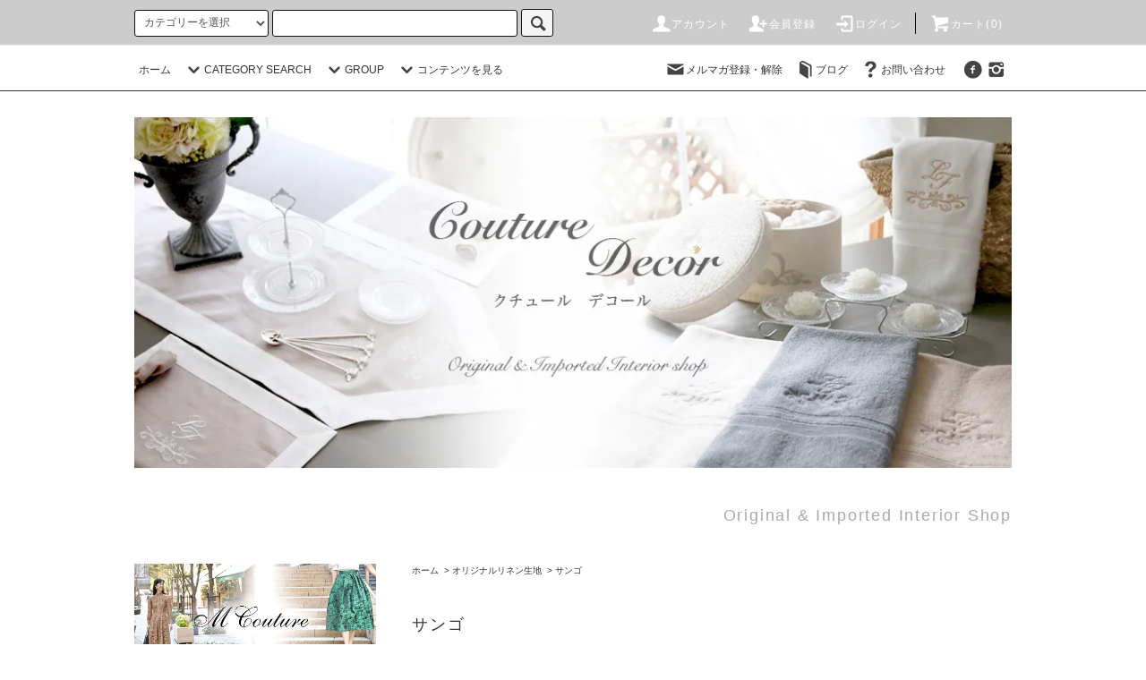

--- FILE ---
content_type: text/html; charset=EUC-JP
request_url: https://couturedecor.jp/?mode=cate&cbid=2453382&csid=5
body_size: 19142
content:
<!DOCTYPE html PUBLIC "-//W3C//DTD XHTML 1.0 Transitional//EN" "http://www.w3.org/TR/xhtml1/DTD/xhtml1-transitional.dtd">
<html xmlns:og="http://ogp.me/ns#" xmlns:fb="http://www.facebook.com/2008/fbml" xmlns:mixi="http://mixi-platform.com/ns#" xmlns="http://www.w3.org/1999/xhtml" xml:lang="ja" lang="ja" dir="ltr">
<head>
<meta http-equiv="content-type" content="text/html; charset=euc-jp" />
<meta http-equiv="X-UA-Compatible" content="IE=edge,chrome=1" />
<title>サンゴ - クチュール デコール</title>
<meta name="Keywords" content="サンゴ,クチュールデコラシオン,クチュールデコール,生地,桐箱,茶箱,リボン,ブレード,タッセル,インテリア雑貨,鋲,猫脚" />
<meta name="Description" content="インテリア雑貨のオンラインショップ。オリジナル生地、オリジナル雑貨も豊富です。生地、リボン、タッセルなどハンドメイドアイテム多数取り揃えております。" />
<meta name="Author" content="" />
<meta name="Copyright" content="GMOペパボ" />
<meta http-equiv="content-style-type" content="text/css" />
<meta http-equiv="content-script-type" content="text/javascript" />
<link rel="stylesheet" href="https://couturedecor.jp/css/framework/colormekit.css" type="text/css" />
<link rel="stylesheet" href="https://couturedecor.jp/css/framework/colormekit-responsive.css" type="text/css" />
<link rel="stylesheet" href="https://img07.shop-pro.jp/PA01422/148/css/5/index.css?cmsp_timestamp=20250706135937" type="text/css" />
<link rel="stylesheet" href="https://img07.shop-pro.jp/PA01422/148/css/5/product_list.css?cmsp_timestamp=20250706135937" type="text/css" />

<link rel="alternate" type="application/rss+xml" title="rss" href="https://couturedecor.jp/?mode=rss" />
<link rel="shortcut icon" href="https://img07.shop-pro.jp/PA01422/148/favicon.ico?cmsp_timestamp=20260119082958" />
<script type="text/javascript" src="//ajax.googleapis.com/ajax/libs/jquery/1.11.0/jquery.min.js" ></script>
<meta property="og:title" content="サンゴ - クチュール デコール" />
<meta property="og:description" content="インテリア雑貨のオンラインショップ。オリジナル生地、オリジナル雑貨も豊富です。生地、リボン、タッセルなどハンドメイドアイテム多数取り揃えております。" />
<meta property="og:url" content="https://couturedecor.jp?mode=cate&cbid=2453382&csid=5" />
<meta property="og:site_name" content="クチュール デコール" />
<meta property="og:image" content=""/>
<script>
  var Colorme = {"page":"product_list","shop":{"account_id":"PA01422148","title":"\u30af\u30c1\u30e5\u30fc\u30eb \u30c7\u30b3\u30fc\u30eb"},"basket":{"total_price":0,"items":[]},"customer":{"id":null}};

  (function() {
    function insertScriptTags() {
      var scriptTagDetails = [];
      var entry = document.getElementsByTagName('script')[0];

      scriptTagDetails.forEach(function(tagDetail) {
        var script = document.createElement('script');

        script.type = 'text/javascript';
        script.src = tagDetail.src;
        script.async = true;

        if( tagDetail.integrity ) {
          script.integrity = tagDetail.integrity;
          script.setAttribute('crossorigin', 'anonymous');
        }

        entry.parentNode.insertBefore(script, entry);
      })
    }

    window.addEventListener('load', insertScriptTags, false);
  })();
</script><script>
  var Colorme = {"page":"product_list","shop":{"account_id":"PA01422148","title":"\u30af\u30c1\u30e5\u30fc\u30eb \u30c7\u30b3\u30fc\u30eb"},"basket":{"total_price":0,"items":[]},"customer":{"id":null}};

  (function() {
    function insertFastScriptTags() {
      var scriptTagDetails = [{"src":"https:\/\/custom-options-assets.colorme.app\/custom-options-es5.js","integrity":null}];
      var entry = document.getElementsByTagName('script')[0];

      scriptTagDetails.forEach(function(tagDetail) {
        var script = document.createElement('script');

        script.type = 'text/javascript';
        script.src = tagDetail.src;
        script.async = true;

        if( tagDetail.integrity ) {
          script.integrity = tagDetail.integrity;
          script.setAttribute('crossorigin', 'anonymous');
        }

        entry.parentNode.insertBefore(script, entry);
      })
    }

    window.addEventListener('DOMContentLoaded', insertFastScriptTags, false);
  })();
</script>
</head>
<body>
<meta name="colorme-acc-payload" content="?st=1&pt=10028&ut=2453382,5&at=PA01422148&v=20260131192357&re=&cn=28325e5bd06755c3553d1a7c547bcec0" width="1" height="1" alt="" /><script>!function(){"use strict";Array.prototype.slice.call(document.getElementsByTagName("script")).filter((function(t){return t.src&&t.src.match(new RegExp("dist/acc-track.js$"))})).forEach((function(t){return document.body.removeChild(t)})),function t(c){var r=arguments.length>1&&void 0!==arguments[1]?arguments[1]:0;if(!(r>=c.length)){var e=document.createElement("script");e.onerror=function(){return t(c,r+1)},e.src="https://"+c[r]+"/dist/acc-track.js?rev=3",document.body.appendChild(e)}}(["acclog001.shop-pro.jp","acclog002.shop-pro.jp"])}();</script><script src="https://img.shop-pro.jp/tmpl_js/76/jquery.tile.js"></script>
<script src="https://img.shop-pro.jp/tmpl_js/76/jquery.skOuterClick.js"></script>
<script src="https://img.shop-pro.jp/tmpl_js/76/smoothscroll.js"></script>
<script src="https://img.shop-pro.jp/tmpl_js/76/utility.index.js"></script>

<div class="cart_in_modal__bg show_while_cart_in_connecting spinner" style="display: none;"></div>
<div id="wrapper">
  <div id="header">
    <div class="header_top">
      <div class="header_top_inner container">
        <form action="https://couturedecor.jp/" method="GET" class="search_form visible-desktop">
          <input type="hidden" name="mode" value="srh" />
          <select name="cid" class="search_select">
            <option value="">カテゴリーを選択</option>
                          <option value="2857146,0">M Couture</option>
                          <option value="2453382,0">オリジナルリネン生地</option>
                          <option value="2453384,0">生地</option>
                          <option value="2453388,0">オリジナル雑貨</option>
                          <option value="2774384,0">ペットアイテム</option>
                          <option value="2766510,0">クリスマス雑貨</option>
                          <option value="2515615,0">かごバッグ</option>
                          <option value="2458293,0">雑貨</option>
                          <option value="2514548,0">刺繍飾り</option>
                          <option value="2453386,0">タッセル</option>
                          <option value="2453387,0">フリンジ＆ブレード</option>
                          <option value="2593892,0">在庫セール！フリンジ＆ブレード</option>
                          <option value="2455800,0">リボン</option>
                          <option value="2489876,0">パーツ</option>
                      </select>
          <input type="text" name="keyword" class="search_box" />
          <button class="btn_search btn btn-xs"><i class="icon-lg-b icon-search"></i></button>
        </form>
        <ul class="header_nav_headline inline visible-desktop">
          <li>
            <a href="https://couturedecor.jp/?mode=myaccount"><i class="icon-lg-w icon-user"></i>アカウント</a>
          </li>
                                                    <li>
                  <a href="https://couturedecor.jp/customer/signup/new"><i class="icon-lg-w icon-adduser"></i>会員登録</a>
                </li>
                            <li>
                <a href="https://couturedecor.jp/?mode=login&shop_back_url=https%3A%2F%2Fcouturedecor.jp%2F"><i class="icon-lg-w icon-login"></i>ログイン</a>
              </li>
                                <li class="headline_viewcart">
                        <a href="https://couturedecor.jp/cart/proxy/basket?shop_id=PA01422148&shop_domain=couturedecor.jp"><i class="icon-lg-w icon-cart"></i>カート(0)</span></a>
                      </li>
        </ul>
        <div class="header_nav_phone hidden-desktop">
          <span class="nav_btn_phone"><i class="icon-lg-w icon-list"></i>メニュー</span>
          <div class="header_nav_lst_phone">
            <ul class="unstyled">
              <li>
                <a href="./">ホーム</a>
              </li>
              <li>
                                <a href="https://couturedecor.jp/cart/proxy/basket?shop_id=PA01422148&shop_domain=couturedecor.jp">カートを見る</a>
                              </li>
              <li>
                <a href="https://couturedecor.jp/?mode=myaccount">アカウント</a>
              </li>
                                                                    <li>
                      <a href="https://couturedecor.jp/customer/signup/new">会員登録</a>
                    </li>
                                    <li>
                    <a href="https://couturedecor.jp/?mode=login&shop_back_url=https%3A%2F%2Fcouturedecor.jp%2F">ログイン</a>
                  </li>
                                                            <li>
                  <a href="https://couturedecor.shop-pro.jp/customer/newsletter/subscriptions/new">メルマガ登録・解除</a>
                </li>
                                            <li>
                  <a href="https://www.instagram.com/couturedecor_onlineshop/?hl=ja">ブログ</a>
                </li>
                            <li>
                <a href="https://couturedecor.shop-pro.jp/customer/inquiries/new">お問い合わせ</a>
              </li>
            </ul>
          </div>
        </div>
      </div>
    </div>
    <div class="header_mid hidden-phone">
      <div class="header_mid_inner container">
        <div class="header_nav_global">
          <ul class="header_nav_global_left inline">
            <li><a href="./">ホーム</a></li>
            <li class="header_nav_global_left_category">
              <a href="javascript:void(0)"><i class="icon-lg-b icon-chevron_down"></i>CATEGORY SEARCH</a>
              <div class="header_nav_global_box header_nav_global_box_catogory row">
                <p class="header_nav_global_box_heading col col-lg-3">CATEGORY SEARCH</p>
                <div class="header_nav_global_box_detail col col-lg-9 row">
                                                                                    
                                            <ul class="row header_nav_global_box_lists col col-lg-4 col-md-4 col-sm-6 col-xs-12 unstyled">
                                        <li>
                      <a href="https://couturedecor.jp/?mode=cate&cbid=2857146&csid=0">
                        M Couture
                      </a>
                    </li>
                                                                                                  <li>
                      <a href="https://couturedecor.jp/?mode=cate&cbid=2453382&csid=0">
                        オリジナルリネン生地
                      </a>
                    </li>
                                                                                                  <li>
                      <a href="https://couturedecor.jp/?mode=cate&cbid=2453384&csid=0">
                        生地
                      </a>
                    </li>
                                                                                                  <li>
                      <a href="https://couturedecor.jp/?mode=cate&cbid=2453388&csid=0">
                        オリジナル雑貨
                      </a>
                    </li>
                                                                                                  <li>
                      <a href="https://couturedecor.jp/?mode=cate&cbid=2774384&csid=0">
                        ペットアイテム
                      </a>
                    </li>
                                          </ul>
                      <ul class="row header_nav_global_box_lists col col-lg-4 col-md-4 col-sm-6 col-xs-12 unstyled">
                                                                                                  <li>
                      <a href="https://couturedecor.jp/?mode=cate&cbid=2766510&csid=0">
                        クリスマス雑貨
                      </a>
                    </li>
                                                                                                  <li>
                      <a href="https://couturedecor.jp/?mode=cate&cbid=2515615&csid=0">
                        かごバッグ
                      </a>
                    </li>
                                                                                                  <li>
                      <a href="https://couturedecor.jp/?mode=cate&cbid=2458293&csid=0">
                        雑貨
                      </a>
                    </li>
                                                                                                  <li>
                      <a href="https://couturedecor.jp/?mode=cate&cbid=2514548&csid=0">
                        刺繍飾り
                      </a>
                    </li>
                                                                                                  <li>
                      <a href="https://couturedecor.jp/?mode=cate&cbid=2453386&csid=0">
                        タッセル
                      </a>
                    </li>
                                          </ul>
                      <ul class="row header_nav_global_box_lists col col-lg-4 col-md-4 col-sm-6 col-xs-12 unstyled">
                                                                                                  <li>
                      <a href="https://couturedecor.jp/?mode=cate&cbid=2453387&csid=0">
                        フリンジ＆ブレード
                      </a>
                    </li>
                                                                                                  <li>
                      <a href="https://couturedecor.jp/?mode=cate&cbid=2593892&csid=0">
                        在庫セール！フリンジ＆ブレード
                      </a>
                    </li>
                                                                                                  <li>
                      <a href="https://couturedecor.jp/?mode=cate&cbid=2455800&csid=0">
                        リボン
                      </a>
                    </li>
                                                                                                  <li>
                      <a href="https://couturedecor.jp/?mode=cate&cbid=2489876&csid=0">
                        パーツ
                      </a>
                    </li>
                                                              </ul>
                                                      </div>
              </div>
            </li>
                                          <li class="header_nav_global_left_group">
                  <a href="javascript:void(0)"><i class="icon-lg-b icon-chevron_down"></i>GROUP</a>
                  <div class="header_nav_global_box header_nav_global_box_group row">
                    <p class="header_nav_global_box_heading col col-lg-3">GROUP SEARCH</p>
                    <div class="header_nav_global_box_detail col col-lg-9 row">
                                          
                                          <ul class="row header_nav_global_box_lists col col-lg-4 col-md-4 col-sm-6 col-xs-12 unstyled">
                            <li>
                <a href="https://couturedecor.jp/?mode=grp&gid=2842617">
                  M Couture
                </a>
              </li>
                                                                    <li>
                <a href="https://couturedecor.jp/?mode=grp&gid=3102012">
                  新商品・再入荷7月
                </a>
              </li>
                                                                    <li>
                <a href="https://couturedecor.jp/?mode=grp&gid=3090170">
                  新商品・再入荷6月
                </a>
              </li>
                                                                    <li>
                <a href="https://couturedecor.jp/?mode=grp&gid=3081405">
                  新商品・再入荷5月
                </a>
              </li>
                                    </ul>
                      <ul class="row header_nav_global_box_lists col col-lg-4 col-md-4 col-sm-6 col-xs-12 unstyled">
                                                                    <li>
                <a href="https://couturedecor.jp/?mode=grp&gid=2404252">
                  生地を色別で探す
                </a>
              </li>
                                                                    <li>
                <a href="https://couturedecor.jp/?mode=grp&gid=2074160">
                  セール
                </a>
              </li>
                                                                    <li>
                <a href="https://couturedecor.jp/?mode=grp&gid=2067881">
                  ギフトにオススメ
                </a>
              </li>
                                                                    <li>
                <a href="https://couturedecor.jp/?mode=grp&gid=2067880">
                  人気商品
                </a>
              </li>
                                    </ul>
                      <ul class="row header_nav_global_box_lists col col-lg-4 col-md-4 col-sm-6 col-xs-12 unstyled">
                                                                    <li>
                <a href="https://couturedecor.jp/?mode=grp&gid=2070180">
                  テーブルウエア
                </a>
              </li>
                                                                    <li>
                <a href="https://couturedecor.jp/?mode=grp&gid=2067999">
                  ハンドメイドグッズ
                </a>
              </li>
                                                  </ul>
                    </div>
                  </div>
                </li>
                                                    <li class="header_nav_global_left_contents">
                <a href="javascript:void(0)"><i class="icon-lg-b icon-chevron_down"></i>コンテンツを見る</a>
                <div class="header_nav_global_box header_nav_global_box_contents row">
                  <p class="header_nav_global_box_heading col col-lg-3">CONTENTS</p>
                  <div class="header_nav_global_box_detail col col-lg-9 row">
                                          <ul class="col col-lg-12 row unstyled">                        <li>
                          <a href="https://couturedecor.jp/?mode=f2">
                            イギリス直輸入リボンタッセル特集
                          </a>
                        </li>
                      </ul>                                      </div>
                </div>
              </li>
                      </ul>
          <ul class="header_nav_global_right inline">
            <li class="visible-desktop"><a href="https://couturedecor.shop-pro.jp/customer/newsletter/subscriptions/new"><i class="icon-lg-b icon-mail"></i>メルマガ登録・解除</a></li>            <li class="visible-desktop"><a href="https://www.instagram.com/couturedecor_onlineshop/?hl=ja"><i class="icon-lg-b icon-book"></i>ブログ</a></li>            <li class="visible-desktop"><a href="https://couturedecor.shop-pro.jp/customer/inquiries/new"><i class="icon-lg-b icon-help"></i>お問い合わせ</a></li>
            <li>



                                                            <ul class="header_nav_global_social inline">
                  <li><a href="https://www.facebook.com/%E3%82%AF%E3%83%81%E3%83%A5%E3%83%BC%E3%83%AB-%E3%83%87%E3%82%B3%E3%83%BC%E3%83%AB-2354300644584837/"><i class="icon-lg-b icon-c_facebook"></i></a></li>
                  <li><a href="https://www.instagram.com/couturedecor_onlineshop/"><i class="icon-lg-b icon-instagram"></i></a></li>
                </ul>
            


            </li>
          </ul>
        </div>
      </div>
    </div>
    <div class="header_btm container clearfix">
              <h1 class="header_logo"><a href="./"><img src="https://img07.shop-pro.jp/PA01422/148/PA01422148.jpg?cmsp_timestamp=20260119082958" alt="クチュール デコール" /></a></h1>
      


                                    <p class="header_lead">Original & Imported Interior Shop</p>
      


                                    <ul class="header_nav_global_social inline visible-phone">
            <li><a href="https://www.facebook.com/%E3%82%AF%E3%83%81%E3%83%A5%E3%83%BC%E3%83%AB-%E3%83%87%E3%82%B3%E3%83%BC%E3%83%AB-2354300644584837/"><i class="icon-lg-b icon-c_facebook"></i></a></li>
            <li><a href="https://www.instagram.com/couturedecor_onlineshop/"><i class="icon-lg-b icon-instagram"></i></a></li>
          </ul>
      


              <form action="https://couturedecor.jp/" method="GET" class="search_form visible-phone">
          <input type="hidden" name="mode" value="srh" />
          <select name="cid" class="search_select">
            <option value="">カテゴリーを選択</option>
                          <option value="2857146,0">M Couture</option>
                          <option value="2453382,0">オリジナルリネン生地</option>
                          <option value="2453384,0">生地</option>
                          <option value="2453388,0">オリジナル雑貨</option>
                          <option value="2774384,0">ペットアイテム</option>
                          <option value="2766510,0">クリスマス雑貨</option>
                          <option value="2515615,0">かごバッグ</option>
                          <option value="2458293,0">雑貨</option>
                          <option value="2514548,0">刺繍飾り</option>
                          <option value="2453386,0">タッセル</option>
                          <option value="2453387,0">フリンジ＆ブレード</option>
                          <option value="2593892,0">在庫セール！フリンジ＆ブレード</option>
                          <option value="2455800,0">リボン</option>
                          <option value="2489876,0">パーツ</option>
                      </select>
          <input type="text" name="keyword" class="search_box" />
          <button class="btn_search btn btn-xs"><i class="icon-lg-b icon-search"></i></button>
        </form>
          </div>
  </div>
  <div class="main row">
    <div id="contents" class="contents  col col-md-9 col-sm-12">
      <script src="https://img.shop-pro.jp/tmpl_js/76/utility.product_list.js"></script>

<div>
  
    

  
    

  
    

  
  <ul class="pankuzu_lists inline container">
    <li class="pankuzu_list"><a href="./">ホーム</a></li>
                  <li class="pankuzu_list">&nbsp;&gt;&nbsp;<a href="?mode=cate&cbid=2453382&csid=0">オリジナルリネン生地</a></li>
                    <li class="pankuzu_list">&nbsp;&gt;&nbsp;<a href="?mode=cate&cbid=2453382&csid=5">サンゴ</a></li>
            </ul>
  

  
    

  
    

  <h2 class="heading productlist_heading">
          サンゴ
      </h2>

      
    <div class="clearfix">
      <p class="productlist_number hidden-phone">全<span>1</span>商品</p>
      <p class="productlist_sort">
        おすすめ順
                          <a href="?mode=cate&cbid=2453382&csid=5&sort=p">価格順</a>                  <a href="?mode=cate&cbid=2453382&csid=5&sort=n">新着順</a>      </p>
    </div>
    
    
    <div class="pagerlist_sp pagerlist_sp_top col-md-12 col-lg-12 col visible-phone">
      <ul class="unstyled">
        <li>
                      <span class="btn btn-03 disabled">&lt; Prev</span>
                  </li>
        <li>
                      <span class="btn btn-03 disabled">Next &gt;</span>
                  </li>
      </ul>
      <div class="pagerlist_pos">
        全<span>1</span>商品&nbsp;<span>1</span>-<span>1</span>表示
      </div>
    </div>
    
    
    <ul class="row unstyled productlist_lists">
              <li class="col col-sm-4 col-lg-4 productlist_list">
          <a href="?pid=134913027">
                          <img src="https://img07.shop-pro.jp/PA01422/148/product/134913027_th.jpg?cmsp_timestamp=20180928123125" alt="オリジナル リネン サンゴ　ナチュラル " class="show item_img" />
                      </a>
          <a href="?pid=134913027">
            <span class="item_name show">オリジナル リネン サンゴ　ナチュラル </span>
          </a>
                      <span class="item_soldout show">SOLD OUT</span>
                  </li>
          </ul>
    
    
    <div class="pagerlist col-md-12 col-lg-12 col hidden-phone">
      <ul class="unstyled text-center">
        <li><span>&lt;</span></li>
                  <li>
                                      <span>1</span>
                                  </li>
                <li><span>&gt;</span></li>
      </ul>
    </div>
    <div class="pagerlist_sp pagerlist_sp_btm col-md-12 col-lg-12 col visible-phone">
      <div class="pagerlist_pos">
        全<span>1</span>商品&nbsp;<span>1</span>-<span>1</span>表示
      </div>
      <ul class="unstyled">
        <li>
                      <span class="btn btn-03 disabled">&lt; Prev</span>
                  </li>
        <li>
                      <span class="btn btn-03 disabled">Next &gt;</span>
                  </li>
      </ul>
    </div>

    
  
  
    

  
    

  
    

</div>    </div>
    <div id="side" class="side col col-md-3 col-sm-12 hidden-phone">
      


                                    <ul class="side_banner side_banner_lists unstyled">
            <li class="side_banner_list"><a href="https://couturedecor.jp/?mode=cate&cbid=2857146&csid=0"><img src="https://img07.shop-pro.jp/PA01422/148/etc/%A5%B5%A5%A4%A5%C9%BE%E5%C9%F4%A5%D0%A5%CA%A1%BC%BA%C7%BD%AA%C8%C7.jpg?cmsp_timestamp=20230317152839"  alt="M Couture" /></a></li>
            <li class="side_banner_list"><a href="https://couturedecor.jp/?mode=cate&cbid=2774384&csid=0"><img src="https://img07.shop-pro.jp/PA01422/148/etc_base64/pO-k86Szpdilw6XAobw.png?cmsp_timestamp=20250706135255" alt="わんこグッズ" /></a></li>
           <li class="side_banner_list"><a href="https://couturedecor.jp/?mode=cate&cbid=2453388&csid=0"><img src="https://img07.shop-pro.jp/PA01422/148/etc/%A5%AA%A5%EA%A5%B8%A5%CA%A5%EB%BB%A8%B2%DF.png?cmsp_timestamp=20230319125306" alt="オリジナル雑貨" /></a></li>
          </ul>
      


      
                        <div class="side_category">
            <h3 class="heading side_category_heading">CATEGORY</h3>
            <ul class="lists side_category_lists unstyled">
                              <li class="list side_category_list">
                  <a href="https://couturedecor.jp/?mode=cate&cbid=2857146&csid=0" class="list_link show">
                    <span class="list_icon_arrow icon-lg-b icon-chevron_right"></span>
                    <span class="list_link_name">M Couture</span>
                  </a>
                                                            <ul class="lists side_subcategory_lists unstyled">
                        <li class="list side_subcategory_list visible-phone">
                          <a href="https://couturedecor.jp/?mode=cate&cbid=2857146&csid=0" class="list_link show">
                            <span class="list_icon_arrow icon-lg-b icon-chevron_right"></span>
                            <span class="list_link_name">全てのM Couture</span>
                          </a>
                        </li>
                                          <li class="list side_subcategory_list">
                        <a href="https://couturedecor.jp/?mode=cate&cbid=2857146&csid=10" class="list_link show">
                          <span class="list_icon_arrow icon-lg-b icon-chevron_right visible-phone"></span>
                          <span class="list_link_name">コラボ</span>
                        </a>
                      </li>
                                                                                <li class="list side_subcategory_list">
                        <a href="https://couturedecor.jp/?mode=cate&cbid=2857146&csid=1" class="list_link show">
                          <span class="list_icon_arrow icon-lg-b icon-chevron_right visible-phone"></span>
                          <span class="list_link_name">レースワンピース</span>
                        </a>
                      </li>
                                                                                <li class="list side_subcategory_list">
                        <a href="https://couturedecor.jp/?mode=cate&cbid=2857146&csid=2" class="list_link show">
                          <span class="list_icon_arrow icon-lg-b icon-chevron_right visible-phone"></span>
                          <span class="list_link_name">レーストップス</span>
                        </a>
                      </li>
                                                                                <li class="list side_subcategory_list">
                        <a href="https://couturedecor.jp/?mode=cate&cbid=2857146&csid=3" class="list_link show">
                          <span class="list_icon_arrow icon-lg-b icon-chevron_right visible-phone"></span>
                          <span class="list_link_name">レーススカート</span>
                        </a>
                      </li>
                                                                                <li class="list side_subcategory_list">
                        <a href="https://couturedecor.jp/?mode=cate&cbid=2857146&csid=7" class="list_link show">
                          <span class="list_icon_arrow icon-lg-b icon-chevron_right visible-phone"></span>
                          <span class="list_link_name">レースパンツ</span>
                        </a>
                      </li>
                                                                                <li class="list side_subcategory_list">
                        <a href="https://couturedecor.jp/?mode=cate&cbid=2857146&csid=4" class="list_link show">
                          <span class="list_icon_arrow icon-lg-b icon-chevron_right visible-phone"></span>
                          <span class="list_link_name">タフタスカート</span>
                        </a>
                      </li>
                                                                                <li class="list side_subcategory_list">
                        <a href="https://couturedecor.jp/?mode=cate&cbid=2857146&csid=5" class="list_link show">
                          <span class="list_icon_arrow icon-lg-b icon-chevron_right visible-phone"></span>
                          <span class="list_link_name">ワンピース</span>
                        </a>
                      </li>
                                                                                <li class="list side_subcategory_list">
                        <a href="https://couturedecor.jp/?mode=cate&cbid=2857146&csid=6" class="list_link show">
                          <span class="list_icon_arrow icon-lg-b icon-chevron_right visible-phone"></span>
                          <span class="list_link_name">スカート</span>
                        </a>
                      </li>
                                                                                <li class="list side_subcategory_list">
                        <a href="https://couturedecor.jp/?mode=cate&cbid=2857146&csid=9" class="list_link show">
                          <span class="list_icon_arrow icon-lg-b icon-chevron_right visible-phone"></span>
                          <span class="list_link_name">ティアードスカート</span>
                        </a>
                      </li>
                                                                                <li class="list side_subcategory_list">
                        <a href="https://couturedecor.jp/?mode=cate&cbid=2857146&csid=8" class="list_link show">
                          <span class="list_icon_arrow icon-lg-b icon-chevron_right visible-phone"></span>
                          <span class="list_link_name">パンツ</span>
                        </a>
                      </li>
                    </ul>                                  </li>
                              <li class="list side_category_list">
                  <a href="https://couturedecor.jp/?mode=cate&cbid=2453382&csid=0" class="list_link show">
                    <span class="list_icon_arrow icon-lg-b icon-chevron_right"></span>
                    <span class="list_link_name">オリジナルリネン生地</span>
                  </a>
                                                            <ul class="lists side_subcategory_lists unstyled">
                        <li class="list side_subcategory_list visible-phone">
                          <a href="https://couturedecor.jp/?mode=cate&cbid=2453382&csid=0" class="list_link show">
                            <span class="list_icon_arrow icon-lg-b icon-chevron_right"></span>
                            <span class="list_link_name">全てのオリジナルリネン生地</span>
                          </a>
                        </li>
                                          <li class="list side_subcategory_list">
                        <a href="https://couturedecor.jp/?mode=cate&cbid=2453382&csid=1" class="list_link show">
                          <span class="list_icon_arrow icon-lg-b icon-chevron_right visible-phone"></span>
                          <span class="list_link_name">ダマスク</span>
                        </a>
                      </li>
                                                                                <li class="list side_subcategory_list">
                        <a href="https://couturedecor.jp/?mode=cate&cbid=2453382&csid=2" class="list_link show">
                          <span class="list_icon_arrow icon-lg-b icon-chevron_right visible-phone"></span>
                          <span class="list_link_name">クラウン</span>
                        </a>
                      </li>
                                                                                <li class="list side_subcategory_list">
                        <a href="https://couturedecor.jp/?mode=cate&cbid=2453382&csid=3" class="list_link show">
                          <span class="list_icon_arrow icon-lg-b icon-chevron_right visible-phone"></span>
                          <span class="list_link_name">パフューム</span>
                        </a>
                      </li>
                                                                                <li class="list side_subcategory_list">
                        <a href="https://couturedecor.jp/?mode=cate&cbid=2453382&csid=4" class="list_link show">
                          <span class="list_icon_arrow icon-lg-b icon-chevron_right visible-phone"></span>
                          <span class="list_link_name">アルファベット</span>
                        </a>
                      </li>
                                                                                <li class="list side_subcategory_list">
                        <a href="https://couturedecor.jp/?mode=cate&cbid=2453382&csid=5" class="list_link show">
                          <span class="list_icon_arrow icon-lg-b icon-chevron_right visible-phone"></span>
                          <span class="list_link_name">サンゴ</span>
                        </a>
                      </li>
                                                                                <li class="list side_subcategory_list">
                        <a href="https://couturedecor.jp/?mode=cate&cbid=2453382&csid=6" class="list_link show">
                          <span class="list_icon_arrow icon-lg-b icon-chevron_right visible-phone"></span>
                          <span class="list_link_name">チェア</span>
                        </a>
                      </li>
                                                                                <li class="list side_subcategory_list">
                        <a href="https://couturedecor.jp/?mode=cate&cbid=2453382&csid=7" class="list_link show">
                          <span class="list_icon_arrow icon-lg-b icon-chevron_right visible-phone"></span>
                          <span class="list_link_name">インテリア</span>
                        </a>
                      </li>
                                                                                <li class="list side_subcategory_list">
                        <a href="https://couturedecor.jp/?mode=cate&cbid=2453382&csid=8" class="list_link show">
                          <span class="list_icon_arrow icon-lg-b icon-chevron_right visible-phone"></span>
                          <span class="list_link_name">フレーム</span>
                        </a>
                      </li>
                                                                                <li class="list side_subcategory_list">
                        <a href="https://couturedecor.jp/?mode=cate&cbid=2453382&csid=9" class="list_link show">
                          <span class="list_icon_arrow icon-lg-b icon-chevron_right visible-phone"></span>
                          <span class="list_link_name">スター</span>
                        </a>
                      </li>
                                                                                <li class="list side_subcategory_list">
                        <a href="https://couturedecor.jp/?mode=cate&cbid=2453382&csid=10" class="list_link show">
                          <span class="list_icon_arrow icon-lg-b icon-chevron_right visible-phone"></span>
                          <span class="list_link_name">ルール・ド・リス</span>
                        </a>
                      </li>
                    </ul>                                  </li>
                              <li class="list side_category_list">
                  <a href="https://couturedecor.jp/?mode=cate&cbid=2453384&csid=0" class="list_link show">
                    <span class="list_icon_arrow icon-lg-b icon-chevron_right"></span>
                    <span class="list_link_name">生地</span>
                  </a>
                                                            <ul class="lists side_subcategory_lists unstyled">
                        <li class="list side_subcategory_list visible-phone">
                          <a href="https://couturedecor.jp/?mode=cate&cbid=2453384&csid=0" class="list_link show">
                            <span class="list_icon_arrow icon-lg-b icon-chevron_right"></span>
                            <span class="list_link_name">全ての生地</span>
                          </a>
                        </li>
                                          <li class="list side_subcategory_list">
                        <a href="https://couturedecor.jp/?mode=cate&cbid=2453384&csid=1" class="list_link show">
                          <span class="list_icon_arrow icon-lg-b icon-chevron_right visible-phone"></span>
                          <span class="list_link_name">ダマスク</span>
                        </a>
                      </li>
                                                                                <li class="list side_subcategory_list">
                        <a href="https://couturedecor.jp/?mode=cate&cbid=2453384&csid=2" class="list_link show">
                          <span class="list_icon_arrow icon-lg-b icon-chevron_right visible-phone"></span>
                          <span class="list_link_name">トワルドジュイ</span>
                        </a>
                      </li>
                                                                                <li class="list side_subcategory_list">
                        <a href="https://couturedecor.jp/?mode=cate&cbid=2453384&csid=3" class="list_link show">
                          <span class="list_icon_arrow icon-lg-b icon-chevron_right visible-phone"></span>
                          <span class="list_link_name">マリン</span>
                        </a>
                      </li>
                                                                                <li class="list side_subcategory_list">
                        <a href="https://couturedecor.jp/?mode=cate&cbid=2453384&csid=5" class="list_link show">
                          <span class="list_icon_arrow icon-lg-b icon-chevron_right visible-phone"></span>
                          <span class="list_link_name">動物</span>
                        </a>
                      </li>
                                                                                <li class="list side_subcategory_list">
                        <a href="https://couturedecor.jp/?mode=cate&cbid=2453384&csid=6" class="list_link show">
                          <span class="list_icon_arrow icon-lg-b icon-chevron_right visible-phone"></span>
                          <span class="list_link_name">花柄</span>
                        </a>
                      </li>
                                                                                <li class="list side_subcategory_list">
                        <a href="https://couturedecor.jp/?mode=cate&cbid=2453384&csid=9" class="list_link show">
                          <span class="list_icon_arrow icon-lg-b icon-chevron_right visible-phone"></span>
                          <span class="list_link_name">スイーツ</span>
                        </a>
                      </li>
                                                                                <li class="list side_subcategory_list">
                        <a href="https://couturedecor.jp/?mode=cate&cbid=2453384&csid=7" class="list_link show">
                          <span class="list_icon_arrow icon-lg-b icon-chevron_right visible-phone"></span>
                          <span class="list_link_name">その他</span>
                        </a>
                      </li>
                                                                                <li class="list side_subcategory_list">
                        <a href="https://couturedecor.jp/?mode=cate&cbid=2453384&csid=4" class="list_link show">
                          <span class="list_icon_arrow icon-lg-b icon-chevron_right visible-phone"></span>
                          <span class="list_link_name">ストライプ、チェック、ドット</span>
                        </a>
                      </li>
                                                                                <li class="list side_subcategory_list">
                        <a href="https://couturedecor.jp/?mode=cate&cbid=2453384&csid=8" class="list_link show">
                          <span class="list_icon_arrow icon-lg-b icon-chevron_right visible-phone"></span>
                          <span class="list_link_name">無地</span>
                        </a>
                      </li>
                    </ul>                                  </li>
                              <li class="list side_category_list">
                  <a href="https://couturedecor.jp/?mode=cate&cbid=2453388&csid=0" class="list_link show">
                    <span class="list_icon_arrow icon-lg-b icon-chevron_right"></span>
                    <span class="list_link_name">オリジナル雑貨</span>
                  </a>
                                                            <ul class="lists side_subcategory_lists unstyled">
                        <li class="list side_subcategory_list visible-phone">
                          <a href="https://couturedecor.jp/?mode=cate&cbid=2453388&csid=0" class="list_link show">
                            <span class="list_icon_arrow icon-lg-b icon-chevron_right"></span>
                            <span class="list_link_name">全てのオリジナル雑貨</span>
                          </a>
                        </li>
                                          <li class="list side_subcategory_list">
                        <a href="https://couturedecor.jp/?mode=cate&cbid=2453388&csid=5" class="list_link show">
                          <span class="list_icon_arrow icon-lg-b icon-chevron_right visible-phone"></span>
                          <span class="list_link_name">フェイスタオル</span>
                        </a>
                      </li>
                                                                                <li class="list side_subcategory_list">
                        <a href="https://couturedecor.jp/?mode=cate&cbid=2453388&csid=6" class="list_link show">
                          <span class="list_icon_arrow icon-lg-b icon-chevron_right visible-phone"></span>
                          <span class="list_link_name">バスタオル</span>
                        </a>
                      </li>
                                                                                <li class="list side_subcategory_list">
                        <a href="https://couturedecor.jp/?mode=cate&cbid=2453388&csid=7" class="list_link show">
                          <span class="list_icon_arrow icon-lg-b icon-chevron_right visible-phone"></span>
                          <span class="list_link_name">ハンドタオル</span>
                        </a>
                      </li>
                                                                                <li class="list side_subcategory_list">
                        <a href="https://couturedecor.jp/?mode=cate&cbid=2453388&csid=15" class="list_link show">
                          <span class="list_icon_arrow icon-lg-b icon-chevron_right visible-phone"></span>
                          <span class="list_link_name">ハンカチ</span>
                        </a>
                      </li>
                                                                                <li class="list side_subcategory_list">
                        <a href="https://couturedecor.jp/?mode=cate&cbid=2453388&csid=2" class="list_link show">
                          <span class="list_icon_arrow icon-lg-b icon-chevron_right visible-phone"></span>
                          <span class="list_link_name">テーブルランナー</span>
                        </a>
                      </li>
                                                                                <li class="list side_subcategory_list">
                        <a href="https://couturedecor.jp/?mode=cate&cbid=2453388&csid=3" class="list_link show">
                          <span class="list_icon_arrow icon-lg-b icon-chevron_right visible-phone"></span>
                          <span class="list_link_name">ランチョンマット</span>
                        </a>
                      </li>
                                                                                <li class="list side_subcategory_list">
                        <a href="https://couturedecor.jp/?mode=cate&cbid=2453388&csid=4" class="list_link show">
                          <span class="list_icon_arrow icon-lg-b icon-chevron_right visible-phone"></span>
                          <span class="list_link_name">ティーマット</span>
                        </a>
                      </li>
                                                                                <li class="list side_subcategory_list">
                        <a href="https://couturedecor.jp/?mode=cate&cbid=2453388&csid=10" class="list_link show">
                          <span class="list_icon_arrow icon-lg-b icon-chevron_right visible-phone"></span>
                          <span class="list_link_name">テーブルウエア</span>
                        </a>
                      </li>
                                                                                <li class="list side_subcategory_list">
                        <a href="https://couturedecor.jp/?mode=cate&cbid=2453388&csid=8" class="list_link show">
                          <span class="list_icon_arrow icon-lg-b icon-chevron_right visible-phone"></span>
                          <span class="list_link_name">ベビー＆キッズ</span>
                        </a>
                      </li>
                                                                                <li class="list side_subcategory_list">
                        <a href="https://couturedecor.jp/?mode=cate&cbid=2453388&csid=9" class="list_link show">
                          <span class="list_icon_arrow icon-lg-b icon-chevron_right visible-phone"></span>
                          <span class="list_link_name">ポーチ</span>
                        </a>
                      </li>
                                                                                <li class="list side_subcategory_list">
                        <a href="https://couturedecor.jp/?mode=cate&cbid=2453388&csid=12" class="list_link show">
                          <span class="list_icon_arrow icon-lg-b icon-chevron_right visible-phone"></span>
                          <span class="list_link_name">オリジナルエプロン</span>
                        </a>
                      </li>
                                                                                <li class="list side_subcategory_list">
                        <a href="https://couturedecor.jp/?mode=cate&cbid=2453388&csid=11" class="list_link show">
                          <span class="list_icon_arrow icon-lg-b icon-chevron_right visible-phone"></span>
                          <span class="list_link_name">バッグ</span>
                        </a>
                      </li>
                                                                                <li class="list side_subcategory_list">
                        <a href="https://couturedecor.jp/?mode=cate&cbid=2453388&csid=13" class="list_link show">
                          <span class="list_icon_arrow icon-lg-b icon-chevron_right visible-phone"></span>
                          <span class="list_link_name">ボトルケース</span>
                        </a>
                      </li>
                                                                                <li class="list side_subcategory_list">
                        <a href="https://couturedecor.jp/?mode=cate&cbid=2453388&csid=14" class="list_link show">
                          <span class="list_icon_arrow icon-lg-b icon-chevron_right visible-phone"></span>
                          <span class="list_link_name">クッションカバー</span>
                        </a>
                      </li>
                                                                                <li class="list side_subcategory_list">
                        <a href="https://couturedecor.jp/?mode=cate&cbid=2453388&csid=16" class="list_link show">
                          <span class="list_icon_arrow icon-lg-b icon-chevron_right visible-phone"></span>
                          <span class="list_link_name">マスク</span>
                        </a>
                      </li>
                                                                                <li class="list side_subcategory_list">
                        <a href="https://couturedecor.jp/?mode=cate&cbid=2453388&csid=17" class="list_link show">
                          <span class="list_icon_arrow icon-lg-b icon-chevron_right visible-phone"></span>
                          <span class="list_link_name">桐箱</span>
                        </a>
                      </li>
                    </ul>                                  </li>
                              <li class="list side_category_list">
                  <a href="https://couturedecor.jp/?mode=cate&cbid=2774384&csid=0" class="list_link show">
                    <span class="list_icon_arrow icon-lg-b icon-chevron_right"></span>
                    <span class="list_link_name">ペットアイテム</span>
                  </a>
                                                            <ul class="lists side_subcategory_lists unstyled">
                        <li class="list side_subcategory_list visible-phone">
                          <a href="https://couturedecor.jp/?mode=cate&cbid=2774384&csid=0" class="list_link show">
                            <span class="list_icon_arrow icon-lg-b icon-chevron_right"></span>
                            <span class="list_link_name">全てのペットアイテム</span>
                          </a>
                        </li>
                                          <li class="list side_subcategory_list">
                        <a href="https://couturedecor.jp/?mode=cate&cbid=2774384&csid=2" class="list_link show">
                          <span class="list_icon_arrow icon-lg-b icon-chevron_right visible-phone"></span>
                          <span class="list_link_name">カフェマット</span>
                        </a>
                      </li>
                                                                                <li class="list side_subcategory_list">
                        <a href="https://couturedecor.jp/?mode=cate&cbid=2774384&csid=3" class="list_link show">
                          <span class="list_icon_arrow icon-lg-b icon-chevron_right visible-phone"></span>
                          <span class="list_link_name">バッグ</span>
                        </a>
                      </li>
                                                                                <li class="list side_subcategory_list">
                        <a href="https://couturedecor.jp/?mode=cate&cbid=2774384&csid=4" class="list_link show">
                          <span class="list_icon_arrow icon-lg-b icon-chevron_right visible-phone"></span>
                          <span class="list_link_name">スリング</span>
                        </a>
                      </li>
                                                                                <li class="list side_subcategory_list">
                        <a href="https://couturedecor.jp/?mode=cate&cbid=2774384&csid=5" class="list_link show">
                          <span class="list_icon_arrow icon-lg-b icon-chevron_right visible-phone"></span>
                          <span class="list_link_name">保冷枕カバー</span>
                        </a>
                      </li>
                                                                                <li class="list side_subcategory_list">
                        <a href="https://couturedecor.jp/?mode=cate&cbid=2774384&csid=1" class="list_link show">
                          <span class="list_icon_arrow icon-lg-b icon-chevron_right visible-phone"></span>
                          <span class="list_link_name">ペットおもちゃ</span>
                        </a>
                      </li>
                    </ul>                                  </li>
                              <li class="list side_category_list">
                  <a href="https://couturedecor.jp/?mode=cate&cbid=2766510&csid=0" class="list_link show">
                    <span class="list_icon_arrow icon-lg-b icon-chevron_right"></span>
                    <span class="list_link_name">クリスマス雑貨</span>
                  </a>
                                                            <ul class="lists side_subcategory_lists unstyled">
                        <li class="list side_subcategory_list visible-phone">
                          <a href="https://couturedecor.jp/?mode=cate&cbid=2766510&csid=0" class="list_link show">
                            <span class="list_icon_arrow icon-lg-b icon-chevron_right"></span>
                            <span class="list_link_name">全てのクリスマス雑貨</span>
                          </a>
                        </li>
                                          <li class="list side_subcategory_list">
                        <a href="https://couturedecor.jp/?mode=cate&cbid=2766510&csid=1" class="list_link show">
                          <span class="list_icon_arrow icon-lg-b icon-chevron_right visible-phone"></span>
                          <span class="list_link_name">クリスマスギフトセット</span>
                        </a>
                      </li>
                    </ul>                                  </li>
                              <li class="list side_category_list">
                  <a href="https://couturedecor.jp/?mode=cate&cbid=2515615&csid=0" class="list_link show">
                    <span class="list_icon_arrow icon-lg-b icon-chevron_right"></span>
                    <span class="list_link_name">かごバッグ</span>
                  </a>
                                  </li>
                              <li class="list side_category_list">
                  <a href="https://couturedecor.jp/?mode=cate&cbid=2458293&csid=0" class="list_link show">
                    <span class="list_icon_arrow icon-lg-b icon-chevron_right"></span>
                    <span class="list_link_name">雑貨</span>
                  </a>
                                                            <ul class="lists side_subcategory_lists unstyled">
                        <li class="list side_subcategory_list visible-phone">
                          <a href="https://couturedecor.jp/?mode=cate&cbid=2458293&csid=0" class="list_link show">
                            <span class="list_icon_arrow icon-lg-b icon-chevron_right"></span>
                            <span class="list_link_name">全ての雑貨</span>
                          </a>
                        </li>
                                          <li class="list side_subcategory_list">
                        <a href="https://couturedecor.jp/?mode=cate&cbid=2458293&csid=5" class="list_link show">
                          <span class="list_icon_arrow icon-lg-b icon-chevron_right visible-phone"></span>
                          <span class="list_link_name">フレーム、ミラー、時計、トレイ</span>
                        </a>
                      </li>
                                                                                <li class="list side_subcategory_list">
                        <a href="https://couturedecor.jp/?mode=cate&cbid=2458293&csid=4" class="list_link show">
                          <span class="list_icon_arrow icon-lg-b icon-chevron_right visible-phone"></span>
                          <span class="list_link_name">食器</span>
                        </a>
                      </li>
                                                                                <li class="list side_subcategory_list">
                        <a href="https://couturedecor.jp/?mode=cate&cbid=2458293&csid=2" class="list_link show">
                          <span class="list_icon_arrow icon-lg-b icon-chevron_right visible-phone"></span>
                          <span class="list_link_name">チャーム、アクセサリー</span>
                        </a>
                      </li>
                                                                                <li class="list side_subcategory_list">
                        <a href="https://couturedecor.jp/?mode=cate&cbid=2458293&csid=1" class="list_link show">
                          <span class="list_icon_arrow icon-lg-b icon-chevron_right visible-phone"></span>
                          <span class="list_link_name">ファー小物</span>
                        </a>
                      </li>
                                                                                <li class="list side_subcategory_list">
                        <a href="https://couturedecor.jp/?mode=cate&cbid=2458293&csid=3" class="list_link show">
                          <span class="list_icon_arrow icon-lg-b icon-chevron_right visible-phone"></span>
                          <span class="list_link_name">ペーパーナプキン</span>
                        </a>
                      </li>
                                                                                <li class="list side_subcategory_list">
                        <a href="https://couturedecor.jp/?mode=cate&cbid=2458293&csid=7" class="list_link show">
                          <span class="list_icon_arrow icon-lg-b icon-chevron_right visible-phone"></span>
                          <span class="list_link_name">その他</span>
                        </a>
                      </li>
                    </ul>                                  </li>
                              <li class="list side_category_list">
                  <a href="https://couturedecor.jp/?mode=cate&cbid=2514548&csid=0" class="list_link show">
                    <span class="list_icon_arrow icon-lg-b icon-chevron_right"></span>
                    <span class="list_link_name">刺繍飾り</span>
                  </a>
                                  </li>
                              <li class="list side_category_list">
                  <a href="https://couturedecor.jp/?mode=cate&cbid=2453386&csid=0" class="list_link show">
                    <span class="list_icon_arrow icon-lg-b icon-chevron_right"></span>
                    <span class="list_link_name">タッセル</span>
                  </a>
                                                            <ul class="lists side_subcategory_lists unstyled">
                        <li class="list side_subcategory_list visible-phone">
                          <a href="https://couturedecor.jp/?mode=cate&cbid=2453386&csid=0" class="list_link show">
                            <span class="list_icon_arrow icon-lg-b icon-chevron_right"></span>
                            <span class="list_link_name">全てのタッセル</span>
                          </a>
                        </li>
                                          <li class="list side_subcategory_list">
                        <a href="https://couturedecor.jp/?mode=cate&cbid=2453386&csid=2" class="list_link show">
                          <span class="list_icon_arrow icon-lg-b icon-chevron_right visible-phone"></span>
                          <span class="list_link_name">タッセル</span>
                        </a>
                      </li>
                                                                                <li class="list side_subcategory_list">
                        <a href="https://couturedecor.jp/?mode=cate&cbid=2453386&csid=1" class="list_link show">
                          <span class="list_icon_arrow icon-lg-b icon-chevron_right visible-phone"></span>
                          <span class="list_link_name">ロゼッタ</span>
                        </a>
                      </li>
                                                                                <li class="list side_subcategory_list">
                        <a href="https://couturedecor.jp/?mode=cate&cbid=2453386&csid=3" class="list_link show">
                          <span class="list_icon_arrow icon-lg-b icon-chevron_right visible-phone"></span>
                          <span class="list_link_name">ロゼッタ付タッセル</span>
                        </a>
                      </li>
                                                                                <li class="list side_subcategory_list">
                        <a href="https://couturedecor.jp/?mode=cate&cbid=2453386&csid=4" class="list_link show">
                          <span class="list_icon_arrow icon-lg-b icon-chevron_right visible-phone"></span>
                          <span class="list_link_name">パスマントリー</span>
                        </a>
                      </li>
                    </ul>                                  </li>
                              <li class="list side_category_list">
                  <a href="https://couturedecor.jp/?mode=cate&cbid=2453387&csid=0" class="list_link show">
                    <span class="list_icon_arrow icon-lg-b icon-chevron_right"></span>
                    <span class="list_link_name">フリンジ＆ブレード</span>
                  </a>
                                                            <ul class="lists side_subcategory_lists unstyled">
                        <li class="list side_subcategory_list visible-phone">
                          <a href="https://couturedecor.jp/?mode=cate&cbid=2453387&csid=0" class="list_link show">
                            <span class="list_icon_arrow icon-lg-b icon-chevron_right"></span>
                            <span class="list_link_name">全てのフリンジ＆ブレード</span>
                          </a>
                        </li>
                                          <li class="list side_subcategory_list">
                        <a href="https://couturedecor.jp/?mode=cate&cbid=2453387&csid=1" class="list_link show">
                          <span class="list_icon_arrow icon-lg-b icon-chevron_right visible-phone"></span>
                          <span class="list_link_name">ブレード</span>
                        </a>
                      </li>
                    </ul>                                  </li>
                              <li class="list side_category_list">
                  <a href="https://couturedecor.jp/?mode=cate&cbid=2593892&csid=0" class="list_link show">
                    <span class="list_icon_arrow icon-lg-b icon-chevron_right"></span>
                    <span class="list_link_name">在庫セール！フリンジ＆ブレード</span>
                  </a>
                                                            <ul class="lists side_subcategory_lists unstyled">
                        <li class="list side_subcategory_list visible-phone">
                          <a href="https://couturedecor.jp/?mode=cate&cbid=2593892&csid=0" class="list_link show">
                            <span class="list_icon_arrow icon-lg-b icon-chevron_right"></span>
                            <span class="list_link_name">全ての在庫セール！フリンジ＆ブレード</span>
                          </a>
                        </li>
                                          <li class="list side_subcategory_list">
                        <a href="https://couturedecor.jp/?mode=cate&cbid=2593892&csid=1" class="list_link show">
                          <span class="list_icon_arrow icon-lg-b icon-chevron_right visible-phone"></span>
                          <span class="list_link_name">800円</span>
                        </a>
                      </li>
                                                                                <li class="list side_subcategory_list">
                        <a href="https://couturedecor.jp/?mode=cate&cbid=2593892&csid=2" class="list_link show">
                          <span class="list_icon_arrow icon-lg-b icon-chevron_right visible-phone"></span>
                          <span class="list_link_name">1800円</span>
                        </a>
                      </li>
                                                                                <li class="list side_subcategory_list">
                        <a href="https://couturedecor.jp/?mode=cate&cbid=2593892&csid=3" class="list_link show">
                          <span class="list_icon_arrow icon-lg-b icon-chevron_right visible-phone"></span>
                          <span class="list_link_name">2800円</span>
                        </a>
                      </li>
                                                                                <li class="list side_subcategory_list">
                        <a href="https://couturedecor.jp/?mode=cate&cbid=2593892&csid=4" class="list_link show">
                          <span class="list_icon_arrow icon-lg-b icon-chevron_right visible-phone"></span>
                          <span class="list_link_name">3800円</span>
                        </a>
                      </li>
                    </ul>                                  </li>
                              <li class="list side_category_list">
                  <a href="https://couturedecor.jp/?mode=cate&cbid=2455800&csid=0" class="list_link show">
                    <span class="list_icon_arrow icon-lg-b icon-chevron_right"></span>
                    <span class="list_link_name">リボン</span>
                  </a>
                                                            <ul class="lists side_subcategory_lists unstyled">
                        <li class="list side_subcategory_list visible-phone">
                          <a href="https://couturedecor.jp/?mode=cate&cbid=2455800&csid=0" class="list_link show">
                            <span class="list_icon_arrow icon-lg-b icon-chevron_right"></span>
                            <span class="list_link_name">全てのリボン</span>
                          </a>
                        </li>
                                          <li class="list side_subcategory_list">
                        <a href="https://couturedecor.jp/?mode=cate&cbid=2455800&csid=1" class="list_link show">
                          <span class="list_icon_arrow icon-lg-b icon-chevron_right visible-phone"></span>
                          <span class="list_link_name">カット販売</span>
                        </a>
                      </li>
                                                                                <li class="list side_subcategory_list">
                        <a href="https://couturedecor.jp/?mode=cate&cbid=2455800&csid=2" class="list_link show">
                          <span class="list_icon_arrow icon-lg-b icon-chevron_right visible-phone"></span>
                          <span class="list_link_name">ロール販売</span>
                        </a>
                      </li>
                                                                                <li class="list side_subcategory_list">
                        <a href="https://couturedecor.jp/?mode=cate&cbid=2455800&csid=3" class="list_link show">
                          <span class="list_icon_arrow icon-lg-b icon-chevron_right visible-phone"></span>
                          <span class="list_link_name">プリーツ</span>
                        </a>
                      </li>
                                                                                <li class="list side_subcategory_list">
                        <a href="https://couturedecor.jp/?mode=cate&cbid=2455800&csid=4" class="list_link show">
                          <span class="list_icon_arrow icon-lg-b icon-chevron_right visible-phone"></span>
                          <span class="list_link_name">ダブルプリーツ</span>
                        </a>
                      </li>
                    </ul>                                  </li>
                              <li class="list side_category_list">
                  <a href="https://couturedecor.jp/?mode=cate&cbid=2489876&csid=0" class="list_link show">
                    <span class="list_icon_arrow icon-lg-b icon-chevron_right"></span>
                    <span class="list_link_name">パーツ</span>
                  </a>
                                                            <ul class="lists side_subcategory_lists unstyled">
                        <li class="list side_subcategory_list visible-phone">
                          <a href="https://couturedecor.jp/?mode=cate&cbid=2489876&csid=0" class="list_link show">
                            <span class="list_icon_arrow icon-lg-b icon-chevron_right"></span>
                            <span class="list_link_name">全てのパーツ</span>
                          </a>
                        </li>
                                          <li class="list side_subcategory_list">
                        <a href="https://couturedecor.jp/?mode=cate&cbid=2489876&csid=1" class="list_link show">
                          <span class="list_icon_arrow icon-lg-b icon-chevron_right visible-phone"></span>
                          <span class="list_link_name">鋲</span>
                        </a>
                      </li>
                                                                                <li class="list side_subcategory_list">
                        <a href="https://couturedecor.jp/?mode=cate&cbid=2489876&csid=2" class="list_link show">
                          <span class="list_icon_arrow icon-lg-b icon-chevron_right visible-phone"></span>
                          <span class="list_link_name">脚</span>
                        </a>
                      </li>
                                                                                <li class="list side_subcategory_list">
                        <a href="https://couturedecor.jp/?mode=cate&cbid=2489876&csid=4" class="list_link show">
                          <span class="list_icon_arrow icon-lg-b icon-chevron_right visible-phone"></span>
                          <span class="list_link_name">カメリア</span>
                        </a>
                      </li>
                                                                                <li class="list side_subcategory_list">
                        <a href="https://couturedecor.jp/?mode=cate&cbid=2489876&csid=5" class="list_link show">
                          <span class="list_icon_arrow icon-lg-b icon-chevron_right visible-phone"></span>
                          <span class="list_link_name">ワッペン、ボタン</span>
                        </a>
                      </li>
                    </ul>                                  </li>
                          </ul>
          </div>
                                                                                                                                                                                                          
      
                        <div class="side_group">
            <h3 class="side_group_heading heading">GROUP</h3>
            <ul class="side_group_lists lists unstyled">
                      <li class="side_group_list list">
                <a href="https://couturedecor.jp/?mode=grp&gid=2842617" class="list_link show">
                  <span class="list_icon_arrow icon-lg-b icon-chevron_right"></span>
                  <span class="list_link_name">M Couture</span>
                </a>
              </li>
                                    <li class="side_group_list list">
                <a href="https://couturedecor.jp/?mode=grp&gid=3102012" class="list_link show">
                  <span class="list_icon_arrow icon-lg-b icon-chevron_right"></span>
                  <span class="list_link_name">新商品・再入荷7月</span>
                </a>
              </li>
                                    <li class="side_group_list list">
                <a href="https://couturedecor.jp/?mode=grp&gid=3090170" class="list_link show">
                  <span class="list_icon_arrow icon-lg-b icon-chevron_right"></span>
                  <span class="list_link_name">新商品・再入荷6月</span>
                </a>
              </li>
                                    <li class="side_group_list list">
                <a href="https://couturedecor.jp/?mode=grp&gid=3081405" class="list_link show">
                  <span class="list_icon_arrow icon-lg-b icon-chevron_right"></span>
                  <span class="list_link_name">新商品・再入荷5月</span>
                </a>
              </li>
                                    <li class="side_group_list list">
                <a href="https://couturedecor.jp/?mode=grp&gid=2404252" class="list_link show">
                  <span class="list_icon_arrow icon-lg-b icon-chevron_right"></span>
                  <span class="list_link_name">生地を色別で探す</span>
                </a>
              </li>
                                    <li class="side_group_list list">
                <a href="https://couturedecor.jp/?mode=grp&gid=2074160" class="list_link show">
                  <span class="list_icon_arrow icon-lg-b icon-chevron_right"></span>
                  <span class="list_link_name">セール</span>
                </a>
              </li>
                                    <li class="side_group_list list">
                <a href="https://couturedecor.jp/?mode=grp&gid=2067881" class="list_link show">
                  <span class="list_icon_arrow icon-lg-b icon-chevron_right"></span>
                  <span class="list_link_name">ギフトにオススメ</span>
                </a>
              </li>
                                    <li class="side_group_list list">
                <a href="https://couturedecor.jp/?mode=grp&gid=2067880" class="list_link show">
                  <span class="list_icon_arrow icon-lg-b icon-chevron_right"></span>
                  <span class="list_link_name">人気商品</span>
                </a>
              </li>
                                    <li class="side_group_list list">
                <a href="https://couturedecor.jp/?mode=grp&gid=2070180" class="list_link show">
                  <span class="list_icon_arrow icon-lg-b icon-chevron_right"></span>
                  <span class="list_link_name">テーブルウエア</span>
                </a>
              </li>
                                    <li class="side_group_list list">
                <a href="https://couturedecor.jp/?mode=grp&gid=2067999" class="list_link show">
                  <span class="list_icon_arrow icon-lg-b icon-chevron_right"></span>
                  <span class="list_link_name">ハンドメイドグッズ</span>
                </a>
              </li>
                    </ul>
          </div>
                    
      
                                    <div class="side_freepage">
              <h3 class="side_freepage_heading heading">コンテンツを見る</h3>
              <ul class="side_freepage_lists lists unstyled ">
                          <li class="side_freepage_list list">
                  <a href="https://couturedecor.jp/?mode=f2" class="list_link show">
                    イギリス直輸入リボンタッセル特集
                  </a>
                </li>
                        </ul>
            </div>
                              
      
              


                                    <div class="side_banner_long">
            <a href="http://couturedecor.jp/?mode=cate&cbid=2453388&csid=12"><img src="https://img21.shop-pro.jp/PA01422/148/etc/%A5%AA%A5%EA%A5%B8%A5%CA%A5%EB%A5%A8%A5%D7%A5%ED%A5%F3%C6%FC%CB%DC%B8%EC.JPG?cmsp_timestamp=20190625224408" alt="オリジナルエプロン" /></a>
          </div>
      
			<div class="box" id="box_lineat">
 <h4>LINE公式アカウントで友だち追加</h4>
 <img src="https://qr-official.line.me/sid/M/ilt4290o.png">
</div>

          </div>
    <div id="side" class="side col col-lg-3 col-sm-12 visible-phone">
      
                        <div class="side_category">
            <h3 class="heading side_category_heading">カテゴリーから探す</h3>
            <ul class="lists side_category_lists unstyled">
                              <li class="list side_category_list">
                  <a href="https://couturedecor.jp/?mode=cate&cbid=2857146&csid=0" class="list_link show">
                    <span class="list_icon_arrow icon-lg-b icon-chevron_right"></span>
                    <span class="list_link_name">M Couture</span>
                  </a>
                                                            <ul class="lists side_subcategory_lists unstyled">
                        <li class="list side_subcategory_list visible-phone">
                          <a href="https://couturedecor.jp/?mode=cate&cbid=2857146&csid=0" class="list_link show">
                            <span class="list_icon_arrow icon-lg-b icon-chevron_right"></span>
                            <span class="list_link_name">全てのM Couture</span>
                          </a>
                        </li>
                                        <li class="list side_subcategory_list">
                      <a href="https://couturedecor.jp/?mode=cate&cbid=2857146&csid=10" class="list_link show">
                        <span class="list_icon_arrow icon-lg-b icon-chevron_right visible-phone"></span>
                        <span class="list_link_name">コラボ</span>
                      </a>
                    </li>
                                                                              <li class="list side_subcategory_list">
                      <a href="https://couturedecor.jp/?mode=cate&cbid=2857146&csid=1" class="list_link show">
                        <span class="list_icon_arrow icon-lg-b icon-chevron_right visible-phone"></span>
                        <span class="list_link_name">レースワンピース</span>
                      </a>
                    </li>
                                                                              <li class="list side_subcategory_list">
                      <a href="https://couturedecor.jp/?mode=cate&cbid=2857146&csid=2" class="list_link show">
                        <span class="list_icon_arrow icon-lg-b icon-chevron_right visible-phone"></span>
                        <span class="list_link_name">レーストップス</span>
                      </a>
                    </li>
                                                                              <li class="list side_subcategory_list">
                      <a href="https://couturedecor.jp/?mode=cate&cbid=2857146&csid=3" class="list_link show">
                        <span class="list_icon_arrow icon-lg-b icon-chevron_right visible-phone"></span>
                        <span class="list_link_name">レーススカート</span>
                      </a>
                    </li>
                                                                              <li class="list side_subcategory_list">
                      <a href="https://couturedecor.jp/?mode=cate&cbid=2857146&csid=7" class="list_link show">
                        <span class="list_icon_arrow icon-lg-b icon-chevron_right visible-phone"></span>
                        <span class="list_link_name">レースパンツ</span>
                      </a>
                    </li>
                                                                              <li class="list side_subcategory_list">
                      <a href="https://couturedecor.jp/?mode=cate&cbid=2857146&csid=4" class="list_link show">
                        <span class="list_icon_arrow icon-lg-b icon-chevron_right visible-phone"></span>
                        <span class="list_link_name">タフタスカート</span>
                      </a>
                    </li>
                                                                              <li class="list side_subcategory_list">
                      <a href="https://couturedecor.jp/?mode=cate&cbid=2857146&csid=5" class="list_link show">
                        <span class="list_icon_arrow icon-lg-b icon-chevron_right visible-phone"></span>
                        <span class="list_link_name">ワンピース</span>
                      </a>
                    </li>
                                                                              <li class="list side_subcategory_list">
                      <a href="https://couturedecor.jp/?mode=cate&cbid=2857146&csid=6" class="list_link show">
                        <span class="list_icon_arrow icon-lg-b icon-chevron_right visible-phone"></span>
                        <span class="list_link_name">スカート</span>
                      </a>
                    </li>
                                                                              <li class="list side_subcategory_list">
                      <a href="https://couturedecor.jp/?mode=cate&cbid=2857146&csid=9" class="list_link show">
                        <span class="list_icon_arrow icon-lg-b icon-chevron_right visible-phone"></span>
                        <span class="list_link_name">ティアードスカート</span>
                      </a>
                    </li>
                                                                              <li class="list side_subcategory_list">
                      <a href="https://couturedecor.jp/?mode=cate&cbid=2857146&csid=8" class="list_link show">
                        <span class="list_icon_arrow icon-lg-b icon-chevron_right visible-phone"></span>
                        <span class="list_link_name">パンツ</span>
                      </a>
                    </li>
                    </ul>                                  </li>
                              <li class="list side_category_list">
                  <a href="https://couturedecor.jp/?mode=cate&cbid=2453382&csid=0" class="list_link show">
                    <span class="list_icon_arrow icon-lg-b icon-chevron_right"></span>
                    <span class="list_link_name">オリジナルリネン生地</span>
                  </a>
                                                            <ul class="lists side_subcategory_lists unstyled">
                        <li class="list side_subcategory_list visible-phone">
                          <a href="https://couturedecor.jp/?mode=cate&cbid=2453382&csid=0" class="list_link show">
                            <span class="list_icon_arrow icon-lg-b icon-chevron_right"></span>
                            <span class="list_link_name">全てのオリジナルリネン生地</span>
                          </a>
                        </li>
                                        <li class="list side_subcategory_list">
                      <a href="https://couturedecor.jp/?mode=cate&cbid=2453382&csid=1" class="list_link show">
                        <span class="list_icon_arrow icon-lg-b icon-chevron_right visible-phone"></span>
                        <span class="list_link_name">ダマスク</span>
                      </a>
                    </li>
                                                                              <li class="list side_subcategory_list">
                      <a href="https://couturedecor.jp/?mode=cate&cbid=2453382&csid=2" class="list_link show">
                        <span class="list_icon_arrow icon-lg-b icon-chevron_right visible-phone"></span>
                        <span class="list_link_name">クラウン</span>
                      </a>
                    </li>
                                                                              <li class="list side_subcategory_list">
                      <a href="https://couturedecor.jp/?mode=cate&cbid=2453382&csid=3" class="list_link show">
                        <span class="list_icon_arrow icon-lg-b icon-chevron_right visible-phone"></span>
                        <span class="list_link_name">パフューム</span>
                      </a>
                    </li>
                                                                              <li class="list side_subcategory_list">
                      <a href="https://couturedecor.jp/?mode=cate&cbid=2453382&csid=4" class="list_link show">
                        <span class="list_icon_arrow icon-lg-b icon-chevron_right visible-phone"></span>
                        <span class="list_link_name">アルファベット</span>
                      </a>
                    </li>
                                                                              <li class="list side_subcategory_list">
                      <a href="https://couturedecor.jp/?mode=cate&cbid=2453382&csid=5" class="list_link show">
                        <span class="list_icon_arrow icon-lg-b icon-chevron_right visible-phone"></span>
                        <span class="list_link_name">サンゴ</span>
                      </a>
                    </li>
                                                                              <li class="list side_subcategory_list">
                      <a href="https://couturedecor.jp/?mode=cate&cbid=2453382&csid=6" class="list_link show">
                        <span class="list_icon_arrow icon-lg-b icon-chevron_right visible-phone"></span>
                        <span class="list_link_name">チェア</span>
                      </a>
                    </li>
                                                                              <li class="list side_subcategory_list">
                      <a href="https://couturedecor.jp/?mode=cate&cbid=2453382&csid=7" class="list_link show">
                        <span class="list_icon_arrow icon-lg-b icon-chevron_right visible-phone"></span>
                        <span class="list_link_name">インテリア</span>
                      </a>
                    </li>
                                                                              <li class="list side_subcategory_list">
                      <a href="https://couturedecor.jp/?mode=cate&cbid=2453382&csid=8" class="list_link show">
                        <span class="list_icon_arrow icon-lg-b icon-chevron_right visible-phone"></span>
                        <span class="list_link_name">フレーム</span>
                      </a>
                    </li>
                                                                              <li class="list side_subcategory_list">
                      <a href="https://couturedecor.jp/?mode=cate&cbid=2453382&csid=9" class="list_link show">
                        <span class="list_icon_arrow icon-lg-b icon-chevron_right visible-phone"></span>
                        <span class="list_link_name">スター</span>
                      </a>
                    </li>
                                                                              <li class="list side_subcategory_list">
                      <a href="https://couturedecor.jp/?mode=cate&cbid=2453382&csid=10" class="list_link show">
                        <span class="list_icon_arrow icon-lg-b icon-chevron_right visible-phone"></span>
                        <span class="list_link_name">ルール・ド・リス</span>
                      </a>
                    </li>
                    </ul>                                  </li>
                              <li class="list side_category_list">
                  <a href="https://couturedecor.jp/?mode=cate&cbid=2453384&csid=0" class="list_link show">
                    <span class="list_icon_arrow icon-lg-b icon-chevron_right"></span>
                    <span class="list_link_name">生地</span>
                  </a>
                                                            <ul class="lists side_subcategory_lists unstyled">
                        <li class="list side_subcategory_list visible-phone">
                          <a href="https://couturedecor.jp/?mode=cate&cbid=2453384&csid=0" class="list_link show">
                            <span class="list_icon_arrow icon-lg-b icon-chevron_right"></span>
                            <span class="list_link_name">全ての生地</span>
                          </a>
                        </li>
                                        <li class="list side_subcategory_list">
                      <a href="https://couturedecor.jp/?mode=cate&cbid=2453384&csid=1" class="list_link show">
                        <span class="list_icon_arrow icon-lg-b icon-chevron_right visible-phone"></span>
                        <span class="list_link_name">ダマスク</span>
                      </a>
                    </li>
                                                                              <li class="list side_subcategory_list">
                      <a href="https://couturedecor.jp/?mode=cate&cbid=2453384&csid=2" class="list_link show">
                        <span class="list_icon_arrow icon-lg-b icon-chevron_right visible-phone"></span>
                        <span class="list_link_name">トワルドジュイ</span>
                      </a>
                    </li>
                                                                              <li class="list side_subcategory_list">
                      <a href="https://couturedecor.jp/?mode=cate&cbid=2453384&csid=3" class="list_link show">
                        <span class="list_icon_arrow icon-lg-b icon-chevron_right visible-phone"></span>
                        <span class="list_link_name">マリン</span>
                      </a>
                    </li>
                                                                              <li class="list side_subcategory_list">
                      <a href="https://couturedecor.jp/?mode=cate&cbid=2453384&csid=5" class="list_link show">
                        <span class="list_icon_arrow icon-lg-b icon-chevron_right visible-phone"></span>
                        <span class="list_link_name">動物</span>
                      </a>
                    </li>
                                                                              <li class="list side_subcategory_list">
                      <a href="https://couturedecor.jp/?mode=cate&cbid=2453384&csid=6" class="list_link show">
                        <span class="list_icon_arrow icon-lg-b icon-chevron_right visible-phone"></span>
                        <span class="list_link_name">花柄</span>
                      </a>
                    </li>
                                                                              <li class="list side_subcategory_list">
                      <a href="https://couturedecor.jp/?mode=cate&cbid=2453384&csid=9" class="list_link show">
                        <span class="list_icon_arrow icon-lg-b icon-chevron_right visible-phone"></span>
                        <span class="list_link_name">スイーツ</span>
                      </a>
                    </li>
                                                                              <li class="list side_subcategory_list">
                      <a href="https://couturedecor.jp/?mode=cate&cbid=2453384&csid=7" class="list_link show">
                        <span class="list_icon_arrow icon-lg-b icon-chevron_right visible-phone"></span>
                        <span class="list_link_name">その他</span>
                      </a>
                    </li>
                                                                              <li class="list side_subcategory_list">
                      <a href="https://couturedecor.jp/?mode=cate&cbid=2453384&csid=4" class="list_link show">
                        <span class="list_icon_arrow icon-lg-b icon-chevron_right visible-phone"></span>
                        <span class="list_link_name">ストライプ、チェック、ドット</span>
                      </a>
                    </li>
                                                                              <li class="list side_subcategory_list">
                      <a href="https://couturedecor.jp/?mode=cate&cbid=2453384&csid=8" class="list_link show">
                        <span class="list_icon_arrow icon-lg-b icon-chevron_right visible-phone"></span>
                        <span class="list_link_name">無地</span>
                      </a>
                    </li>
                    </ul>                                  </li>
                              <li class="list side_category_list">
                  <a href="https://couturedecor.jp/?mode=cate&cbid=2453388&csid=0" class="list_link show">
                    <span class="list_icon_arrow icon-lg-b icon-chevron_right"></span>
                    <span class="list_link_name">オリジナル雑貨</span>
                  </a>
                                                            <ul class="lists side_subcategory_lists unstyled">
                        <li class="list side_subcategory_list visible-phone">
                          <a href="https://couturedecor.jp/?mode=cate&cbid=2453388&csid=0" class="list_link show">
                            <span class="list_icon_arrow icon-lg-b icon-chevron_right"></span>
                            <span class="list_link_name">全てのオリジナル雑貨</span>
                          </a>
                        </li>
                                        <li class="list side_subcategory_list">
                      <a href="https://couturedecor.jp/?mode=cate&cbid=2453388&csid=5" class="list_link show">
                        <span class="list_icon_arrow icon-lg-b icon-chevron_right visible-phone"></span>
                        <span class="list_link_name">フェイスタオル</span>
                      </a>
                    </li>
                                                                              <li class="list side_subcategory_list">
                      <a href="https://couturedecor.jp/?mode=cate&cbid=2453388&csid=6" class="list_link show">
                        <span class="list_icon_arrow icon-lg-b icon-chevron_right visible-phone"></span>
                        <span class="list_link_name">バスタオル</span>
                      </a>
                    </li>
                                                                              <li class="list side_subcategory_list">
                      <a href="https://couturedecor.jp/?mode=cate&cbid=2453388&csid=7" class="list_link show">
                        <span class="list_icon_arrow icon-lg-b icon-chevron_right visible-phone"></span>
                        <span class="list_link_name">ハンドタオル</span>
                      </a>
                    </li>
                                                                              <li class="list side_subcategory_list">
                      <a href="https://couturedecor.jp/?mode=cate&cbid=2453388&csid=15" class="list_link show">
                        <span class="list_icon_arrow icon-lg-b icon-chevron_right visible-phone"></span>
                        <span class="list_link_name">ハンカチ</span>
                      </a>
                    </li>
                                                                              <li class="list side_subcategory_list">
                      <a href="https://couturedecor.jp/?mode=cate&cbid=2453388&csid=2" class="list_link show">
                        <span class="list_icon_arrow icon-lg-b icon-chevron_right visible-phone"></span>
                        <span class="list_link_name">テーブルランナー</span>
                      </a>
                    </li>
                                                                              <li class="list side_subcategory_list">
                      <a href="https://couturedecor.jp/?mode=cate&cbid=2453388&csid=3" class="list_link show">
                        <span class="list_icon_arrow icon-lg-b icon-chevron_right visible-phone"></span>
                        <span class="list_link_name">ランチョンマット</span>
                      </a>
                    </li>
                                                                              <li class="list side_subcategory_list">
                      <a href="https://couturedecor.jp/?mode=cate&cbid=2453388&csid=4" class="list_link show">
                        <span class="list_icon_arrow icon-lg-b icon-chevron_right visible-phone"></span>
                        <span class="list_link_name">ティーマット</span>
                      </a>
                    </li>
                                                                              <li class="list side_subcategory_list">
                      <a href="https://couturedecor.jp/?mode=cate&cbid=2453388&csid=10" class="list_link show">
                        <span class="list_icon_arrow icon-lg-b icon-chevron_right visible-phone"></span>
                        <span class="list_link_name">テーブルウエア</span>
                      </a>
                    </li>
                                                                              <li class="list side_subcategory_list">
                      <a href="https://couturedecor.jp/?mode=cate&cbid=2453388&csid=8" class="list_link show">
                        <span class="list_icon_arrow icon-lg-b icon-chevron_right visible-phone"></span>
                        <span class="list_link_name">ベビー＆キッズ</span>
                      </a>
                    </li>
                                                                              <li class="list side_subcategory_list">
                      <a href="https://couturedecor.jp/?mode=cate&cbid=2453388&csid=9" class="list_link show">
                        <span class="list_icon_arrow icon-lg-b icon-chevron_right visible-phone"></span>
                        <span class="list_link_name">ポーチ</span>
                      </a>
                    </li>
                                                                              <li class="list side_subcategory_list">
                      <a href="https://couturedecor.jp/?mode=cate&cbid=2453388&csid=12" class="list_link show">
                        <span class="list_icon_arrow icon-lg-b icon-chevron_right visible-phone"></span>
                        <span class="list_link_name">オリジナルエプロン</span>
                      </a>
                    </li>
                                                                              <li class="list side_subcategory_list">
                      <a href="https://couturedecor.jp/?mode=cate&cbid=2453388&csid=11" class="list_link show">
                        <span class="list_icon_arrow icon-lg-b icon-chevron_right visible-phone"></span>
                        <span class="list_link_name">バッグ</span>
                      </a>
                    </li>
                                                                              <li class="list side_subcategory_list">
                      <a href="https://couturedecor.jp/?mode=cate&cbid=2453388&csid=13" class="list_link show">
                        <span class="list_icon_arrow icon-lg-b icon-chevron_right visible-phone"></span>
                        <span class="list_link_name">ボトルケース</span>
                      </a>
                    </li>
                                                                              <li class="list side_subcategory_list">
                      <a href="https://couturedecor.jp/?mode=cate&cbid=2453388&csid=14" class="list_link show">
                        <span class="list_icon_arrow icon-lg-b icon-chevron_right visible-phone"></span>
                        <span class="list_link_name">クッションカバー</span>
                      </a>
                    </li>
                                                                              <li class="list side_subcategory_list">
                      <a href="https://couturedecor.jp/?mode=cate&cbid=2453388&csid=16" class="list_link show">
                        <span class="list_icon_arrow icon-lg-b icon-chevron_right visible-phone"></span>
                        <span class="list_link_name">マスク</span>
                      </a>
                    </li>
                                                                              <li class="list side_subcategory_list">
                      <a href="https://couturedecor.jp/?mode=cate&cbid=2453388&csid=17" class="list_link show">
                        <span class="list_icon_arrow icon-lg-b icon-chevron_right visible-phone"></span>
                        <span class="list_link_name">桐箱</span>
                      </a>
                    </li>
                    </ul>                                  </li>
                              <li class="list side_category_list">
                  <a href="https://couturedecor.jp/?mode=cate&cbid=2774384&csid=0" class="list_link show">
                    <span class="list_icon_arrow icon-lg-b icon-chevron_right"></span>
                    <span class="list_link_name">ペットアイテム</span>
                  </a>
                                                            <ul class="lists side_subcategory_lists unstyled">
                        <li class="list side_subcategory_list visible-phone">
                          <a href="https://couturedecor.jp/?mode=cate&cbid=2774384&csid=0" class="list_link show">
                            <span class="list_icon_arrow icon-lg-b icon-chevron_right"></span>
                            <span class="list_link_name">全てのペットアイテム</span>
                          </a>
                        </li>
                                        <li class="list side_subcategory_list">
                      <a href="https://couturedecor.jp/?mode=cate&cbid=2774384&csid=2" class="list_link show">
                        <span class="list_icon_arrow icon-lg-b icon-chevron_right visible-phone"></span>
                        <span class="list_link_name">カフェマット</span>
                      </a>
                    </li>
                                                                              <li class="list side_subcategory_list">
                      <a href="https://couturedecor.jp/?mode=cate&cbid=2774384&csid=3" class="list_link show">
                        <span class="list_icon_arrow icon-lg-b icon-chevron_right visible-phone"></span>
                        <span class="list_link_name">バッグ</span>
                      </a>
                    </li>
                                                                              <li class="list side_subcategory_list">
                      <a href="https://couturedecor.jp/?mode=cate&cbid=2774384&csid=4" class="list_link show">
                        <span class="list_icon_arrow icon-lg-b icon-chevron_right visible-phone"></span>
                        <span class="list_link_name">スリング</span>
                      </a>
                    </li>
                                                                              <li class="list side_subcategory_list">
                      <a href="https://couturedecor.jp/?mode=cate&cbid=2774384&csid=5" class="list_link show">
                        <span class="list_icon_arrow icon-lg-b icon-chevron_right visible-phone"></span>
                        <span class="list_link_name">保冷枕カバー</span>
                      </a>
                    </li>
                                                                              <li class="list side_subcategory_list">
                      <a href="https://couturedecor.jp/?mode=cate&cbid=2774384&csid=1" class="list_link show">
                        <span class="list_icon_arrow icon-lg-b icon-chevron_right visible-phone"></span>
                        <span class="list_link_name">ペットおもちゃ</span>
                      </a>
                    </li>
                    </ul>                                  </li>
                              <li class="list side_category_list">
                  <a href="https://couturedecor.jp/?mode=cate&cbid=2766510&csid=0" class="list_link show">
                    <span class="list_icon_arrow icon-lg-b icon-chevron_right"></span>
                    <span class="list_link_name">クリスマス雑貨</span>
                  </a>
                                                            <ul class="lists side_subcategory_lists unstyled">
                        <li class="list side_subcategory_list visible-phone">
                          <a href="https://couturedecor.jp/?mode=cate&cbid=2766510&csid=0" class="list_link show">
                            <span class="list_icon_arrow icon-lg-b icon-chevron_right"></span>
                            <span class="list_link_name">全てのクリスマス雑貨</span>
                          </a>
                        </li>
                                        <li class="list side_subcategory_list">
                      <a href="https://couturedecor.jp/?mode=cate&cbid=2766510&csid=1" class="list_link show">
                        <span class="list_icon_arrow icon-lg-b icon-chevron_right visible-phone"></span>
                        <span class="list_link_name">クリスマスギフトセット</span>
                      </a>
                    </li>
                    </ul>                                  </li>
                              <li class="list side_category_list">
                  <a href="https://couturedecor.jp/?mode=cate&cbid=2515615&csid=0" class="list_link show">
                    <span class="list_icon_arrow icon-lg-b icon-chevron_right"></span>
                    <span class="list_link_name">かごバッグ</span>
                  </a>
                                  </li>
                              <li class="list side_category_list">
                  <a href="https://couturedecor.jp/?mode=cate&cbid=2458293&csid=0" class="list_link show">
                    <span class="list_icon_arrow icon-lg-b icon-chevron_right"></span>
                    <span class="list_link_name">雑貨</span>
                  </a>
                                                            <ul class="lists side_subcategory_lists unstyled">
                        <li class="list side_subcategory_list visible-phone">
                          <a href="https://couturedecor.jp/?mode=cate&cbid=2458293&csid=0" class="list_link show">
                            <span class="list_icon_arrow icon-lg-b icon-chevron_right"></span>
                            <span class="list_link_name">全ての雑貨</span>
                          </a>
                        </li>
                                        <li class="list side_subcategory_list">
                      <a href="https://couturedecor.jp/?mode=cate&cbid=2458293&csid=5" class="list_link show">
                        <span class="list_icon_arrow icon-lg-b icon-chevron_right visible-phone"></span>
                        <span class="list_link_name">フレーム、ミラー、時計、トレイ</span>
                      </a>
                    </li>
                                                                              <li class="list side_subcategory_list">
                      <a href="https://couturedecor.jp/?mode=cate&cbid=2458293&csid=4" class="list_link show">
                        <span class="list_icon_arrow icon-lg-b icon-chevron_right visible-phone"></span>
                        <span class="list_link_name">食器</span>
                      </a>
                    </li>
                                                                              <li class="list side_subcategory_list">
                      <a href="https://couturedecor.jp/?mode=cate&cbid=2458293&csid=2" class="list_link show">
                        <span class="list_icon_arrow icon-lg-b icon-chevron_right visible-phone"></span>
                        <span class="list_link_name">チャーム、アクセサリー</span>
                      </a>
                    </li>
                                                                              <li class="list side_subcategory_list">
                      <a href="https://couturedecor.jp/?mode=cate&cbid=2458293&csid=1" class="list_link show">
                        <span class="list_icon_arrow icon-lg-b icon-chevron_right visible-phone"></span>
                        <span class="list_link_name">ファー小物</span>
                      </a>
                    </li>
                                                                              <li class="list side_subcategory_list">
                      <a href="https://couturedecor.jp/?mode=cate&cbid=2458293&csid=3" class="list_link show">
                        <span class="list_icon_arrow icon-lg-b icon-chevron_right visible-phone"></span>
                        <span class="list_link_name">ペーパーナプキン</span>
                      </a>
                    </li>
                                                                              <li class="list side_subcategory_list">
                      <a href="https://couturedecor.jp/?mode=cate&cbid=2458293&csid=7" class="list_link show">
                        <span class="list_icon_arrow icon-lg-b icon-chevron_right visible-phone"></span>
                        <span class="list_link_name">その他</span>
                      </a>
                    </li>
                    </ul>                                  </li>
                              <li class="list side_category_list">
                  <a href="https://couturedecor.jp/?mode=cate&cbid=2514548&csid=0" class="list_link show">
                    <span class="list_icon_arrow icon-lg-b icon-chevron_right"></span>
                    <span class="list_link_name">刺繍飾り</span>
                  </a>
                                  </li>
                              <li class="list side_category_list">
                  <a href="https://couturedecor.jp/?mode=cate&cbid=2453386&csid=0" class="list_link show">
                    <span class="list_icon_arrow icon-lg-b icon-chevron_right"></span>
                    <span class="list_link_name">タッセル</span>
                  </a>
                                                            <ul class="lists side_subcategory_lists unstyled">
                        <li class="list side_subcategory_list visible-phone">
                          <a href="https://couturedecor.jp/?mode=cate&cbid=2453386&csid=0" class="list_link show">
                            <span class="list_icon_arrow icon-lg-b icon-chevron_right"></span>
                            <span class="list_link_name">全てのタッセル</span>
                          </a>
                        </li>
                                        <li class="list side_subcategory_list">
                      <a href="https://couturedecor.jp/?mode=cate&cbid=2453386&csid=2" class="list_link show">
                        <span class="list_icon_arrow icon-lg-b icon-chevron_right visible-phone"></span>
                        <span class="list_link_name">タッセル</span>
                      </a>
                    </li>
                                                                              <li class="list side_subcategory_list">
                      <a href="https://couturedecor.jp/?mode=cate&cbid=2453386&csid=1" class="list_link show">
                        <span class="list_icon_arrow icon-lg-b icon-chevron_right visible-phone"></span>
                        <span class="list_link_name">ロゼッタ</span>
                      </a>
                    </li>
                                                                              <li class="list side_subcategory_list">
                      <a href="https://couturedecor.jp/?mode=cate&cbid=2453386&csid=3" class="list_link show">
                        <span class="list_icon_arrow icon-lg-b icon-chevron_right visible-phone"></span>
                        <span class="list_link_name">ロゼッタ付タッセル</span>
                      </a>
                    </li>
                                                                              <li class="list side_subcategory_list">
                      <a href="https://couturedecor.jp/?mode=cate&cbid=2453386&csid=4" class="list_link show">
                        <span class="list_icon_arrow icon-lg-b icon-chevron_right visible-phone"></span>
                        <span class="list_link_name">パスマントリー</span>
                      </a>
                    </li>
                    </ul>                                  </li>
                              <li class="list side_category_list">
                  <a href="https://couturedecor.jp/?mode=cate&cbid=2453387&csid=0" class="list_link show">
                    <span class="list_icon_arrow icon-lg-b icon-chevron_right"></span>
                    <span class="list_link_name">フリンジ＆ブレード</span>
                  </a>
                                                            <ul class="lists side_subcategory_lists unstyled">
                        <li class="list side_subcategory_list visible-phone">
                          <a href="https://couturedecor.jp/?mode=cate&cbid=2453387&csid=0" class="list_link show">
                            <span class="list_icon_arrow icon-lg-b icon-chevron_right"></span>
                            <span class="list_link_name">全てのフリンジ＆ブレード</span>
                          </a>
                        </li>
                                        <li class="list side_subcategory_list">
                      <a href="https://couturedecor.jp/?mode=cate&cbid=2453387&csid=1" class="list_link show">
                        <span class="list_icon_arrow icon-lg-b icon-chevron_right visible-phone"></span>
                        <span class="list_link_name">ブレード</span>
                      </a>
                    </li>
                    </ul>                                  </li>
                              <li class="list side_category_list">
                  <a href="https://couturedecor.jp/?mode=cate&cbid=2593892&csid=0" class="list_link show">
                    <span class="list_icon_arrow icon-lg-b icon-chevron_right"></span>
                    <span class="list_link_name">在庫セール！フリンジ＆ブレード</span>
                  </a>
                                                            <ul class="lists side_subcategory_lists unstyled">
                        <li class="list side_subcategory_list visible-phone">
                          <a href="https://couturedecor.jp/?mode=cate&cbid=2593892&csid=0" class="list_link show">
                            <span class="list_icon_arrow icon-lg-b icon-chevron_right"></span>
                            <span class="list_link_name">全ての在庫セール！フリンジ＆ブレード</span>
                          </a>
                        </li>
                                        <li class="list side_subcategory_list">
                      <a href="https://couturedecor.jp/?mode=cate&cbid=2593892&csid=1" class="list_link show">
                        <span class="list_icon_arrow icon-lg-b icon-chevron_right visible-phone"></span>
                        <span class="list_link_name">800円</span>
                      </a>
                    </li>
                                                                              <li class="list side_subcategory_list">
                      <a href="https://couturedecor.jp/?mode=cate&cbid=2593892&csid=2" class="list_link show">
                        <span class="list_icon_arrow icon-lg-b icon-chevron_right visible-phone"></span>
                        <span class="list_link_name">1800円</span>
                      </a>
                    </li>
                                                                              <li class="list side_subcategory_list">
                      <a href="https://couturedecor.jp/?mode=cate&cbid=2593892&csid=3" class="list_link show">
                        <span class="list_icon_arrow icon-lg-b icon-chevron_right visible-phone"></span>
                        <span class="list_link_name">2800円</span>
                      </a>
                    </li>
                                                                              <li class="list side_subcategory_list">
                      <a href="https://couturedecor.jp/?mode=cate&cbid=2593892&csid=4" class="list_link show">
                        <span class="list_icon_arrow icon-lg-b icon-chevron_right visible-phone"></span>
                        <span class="list_link_name">3800円</span>
                      </a>
                    </li>
                    </ul>                                  </li>
                              <li class="list side_category_list">
                  <a href="https://couturedecor.jp/?mode=cate&cbid=2455800&csid=0" class="list_link show">
                    <span class="list_icon_arrow icon-lg-b icon-chevron_right"></span>
                    <span class="list_link_name">リボン</span>
                  </a>
                                                            <ul class="lists side_subcategory_lists unstyled">
                        <li class="list side_subcategory_list visible-phone">
                          <a href="https://couturedecor.jp/?mode=cate&cbid=2455800&csid=0" class="list_link show">
                            <span class="list_icon_arrow icon-lg-b icon-chevron_right"></span>
                            <span class="list_link_name">全てのリボン</span>
                          </a>
                        </li>
                                        <li class="list side_subcategory_list">
                      <a href="https://couturedecor.jp/?mode=cate&cbid=2455800&csid=1" class="list_link show">
                        <span class="list_icon_arrow icon-lg-b icon-chevron_right visible-phone"></span>
                        <span class="list_link_name">カット販売</span>
                      </a>
                    </li>
                                                                              <li class="list side_subcategory_list">
                      <a href="https://couturedecor.jp/?mode=cate&cbid=2455800&csid=2" class="list_link show">
                        <span class="list_icon_arrow icon-lg-b icon-chevron_right visible-phone"></span>
                        <span class="list_link_name">ロール販売</span>
                      </a>
                    </li>
                                                                              <li class="list side_subcategory_list">
                      <a href="https://couturedecor.jp/?mode=cate&cbid=2455800&csid=3" class="list_link show">
                        <span class="list_icon_arrow icon-lg-b icon-chevron_right visible-phone"></span>
                        <span class="list_link_name">プリーツ</span>
                      </a>
                    </li>
                                                                              <li class="list side_subcategory_list">
                      <a href="https://couturedecor.jp/?mode=cate&cbid=2455800&csid=4" class="list_link show">
                        <span class="list_icon_arrow icon-lg-b icon-chevron_right visible-phone"></span>
                        <span class="list_link_name">ダブルプリーツ</span>
                      </a>
                    </li>
                    </ul>                                  </li>
                              <li class="list side_category_list">
                  <a href="https://couturedecor.jp/?mode=cate&cbid=2489876&csid=0" class="list_link show">
                    <span class="list_icon_arrow icon-lg-b icon-chevron_right"></span>
                    <span class="list_link_name">パーツ</span>
                  </a>
                                                            <ul class="lists side_subcategory_lists unstyled">
                        <li class="list side_subcategory_list visible-phone">
                          <a href="https://couturedecor.jp/?mode=cate&cbid=2489876&csid=0" class="list_link show">
                            <span class="list_icon_arrow icon-lg-b icon-chevron_right"></span>
                            <span class="list_link_name">全てのパーツ</span>
                          </a>
                        </li>
                                        <li class="list side_subcategory_list">
                      <a href="https://couturedecor.jp/?mode=cate&cbid=2489876&csid=1" class="list_link show">
                        <span class="list_icon_arrow icon-lg-b icon-chevron_right visible-phone"></span>
                        <span class="list_link_name">鋲</span>
                      </a>
                    </li>
                                                                              <li class="list side_subcategory_list">
                      <a href="https://couturedecor.jp/?mode=cate&cbid=2489876&csid=2" class="list_link show">
                        <span class="list_icon_arrow icon-lg-b icon-chevron_right visible-phone"></span>
                        <span class="list_link_name">脚</span>
                      </a>
                    </li>
                                                                              <li class="list side_subcategory_list">
                      <a href="https://couturedecor.jp/?mode=cate&cbid=2489876&csid=4" class="list_link show">
                        <span class="list_icon_arrow icon-lg-b icon-chevron_right visible-phone"></span>
                        <span class="list_link_name">カメリア</span>
                      </a>
                    </li>
                                                                              <li class="list side_subcategory_list">
                      <a href="https://couturedecor.jp/?mode=cate&cbid=2489876&csid=5" class="list_link show">
                        <span class="list_icon_arrow icon-lg-b icon-chevron_right visible-phone"></span>
                        <span class="list_link_name">ワッペン、ボタン</span>
                      </a>
                    </li>
                    </ul>                                  </li>
                          </ul>
          </div>
                                                                                                                                                                                                          
      
                        <div class="side_group">
            <h3 class="side_group_heading heading">グループから探す</h3>
            <ul class="side_group_lists lists unstyled">
                      <li class="side_group_list list">
                <a href="https://couturedecor.jp/?mode=grp&gid=2842617" class="list_link show">
                  <span class="list_icon_arrow icon-lg-b icon-chevron_right"></span>
                  <span class="list_link_name">M Couture</span>
                </a>
              </li>
                                    <li class="side_group_list list">
                <a href="https://couturedecor.jp/?mode=grp&gid=3102012" class="list_link show">
                  <span class="list_icon_arrow icon-lg-b icon-chevron_right"></span>
                  <span class="list_link_name">新商品・再入荷7月</span>
                </a>
              </li>
                                    <li class="side_group_list list">
                <a href="https://couturedecor.jp/?mode=grp&gid=3090170" class="list_link show">
                  <span class="list_icon_arrow icon-lg-b icon-chevron_right"></span>
                  <span class="list_link_name">新商品・再入荷6月</span>
                </a>
              </li>
                                    <li class="side_group_list list">
                <a href="https://couturedecor.jp/?mode=grp&gid=3081405" class="list_link show">
                  <span class="list_icon_arrow icon-lg-b icon-chevron_right"></span>
                  <span class="list_link_name">新商品・再入荷5月</span>
                </a>
              </li>
                                    <li class="side_group_list list">
                <a href="https://couturedecor.jp/?mode=grp&gid=2404252" class="list_link show">
                  <span class="list_icon_arrow icon-lg-b icon-chevron_right"></span>
                  <span class="list_link_name">生地を色別で探す</span>
                </a>
              </li>
                                    <li class="side_group_list list">
                <a href="https://couturedecor.jp/?mode=grp&gid=2074160" class="list_link show">
                  <span class="list_icon_arrow icon-lg-b icon-chevron_right"></span>
                  <span class="list_link_name">セール</span>
                </a>
              </li>
                                    <li class="side_group_list list">
                <a href="https://couturedecor.jp/?mode=grp&gid=2067881" class="list_link show">
                  <span class="list_icon_arrow icon-lg-b icon-chevron_right"></span>
                  <span class="list_link_name">ギフトにオススメ</span>
                </a>
              </li>
                                    <li class="side_group_list list">
                <a href="https://couturedecor.jp/?mode=grp&gid=2067880" class="list_link show">
                  <span class="list_icon_arrow icon-lg-b icon-chevron_right"></span>
                  <span class="list_link_name">人気商品</span>
                </a>
              </li>
                                    <li class="side_group_list list">
                <a href="https://couturedecor.jp/?mode=grp&gid=2070180" class="list_link show">
                  <span class="list_icon_arrow icon-lg-b icon-chevron_right"></span>
                  <span class="list_link_name">テーブルウエア</span>
                </a>
              </li>
                                    <li class="side_group_list list">
                <a href="https://couturedecor.jp/?mode=grp&gid=2067999" class="list_link show">
                  <span class="list_icon_arrow icon-lg-b icon-chevron_right"></span>
                  <span class="list_link_name">ハンドメイドグッズ</span>
                </a>
              </li>
                    </ul>
          </div>
                    
      
                                    <div class="side_freepage">
              <h3 class="side_freepage_heading heading">コンテンツを見る</h3>
              <ul class="side_freepage_lists lists unstyled ">
                          <li class="side_freepage_list list">
                  <a href="https://couturedecor.jp/?mode=f2" class="list_link show">
                    イギリス直輸入リボンタッセル特集
                  </a>
                </li>
                        </ul>
            </div>
                              
    </div>
  </div>
  <div id="footer" class="footer">
          
              <div class="footer_inner footer_seller">
          <h2 class="heading footer_heading footer_seller_heading">ランキング</h2>
          <div class="visible-phone">
            <ul class="footer_lists footer_seller_lists row unstyled">
                              <li class="col col-sm-4 footer_list footer_seller_list ">
                  <span class="rank_box rank_sp_box">
                    <span class="rank_number rank_sp_number"></span>
                  </span>
                  <a href="?pid=173583007">
                                          <img src="https://img07.shop-pro.jp/PA01422/148/product/173583007_th.jpg?cmsp_timestamp=20230412135340" alt="レース 長袖ブラウス" class="footer_list_img footer_seller_list_img show item_img" />
                                      </a>
                  <a href="?pid=173583007">
                    <span class="item_name show">レース 長袖ブラウス</span>
                  </a>
                                                                                <span class="item_price show">19,000円(税込20,900円)</span>
                                                      </li>
                              <li class="col col-sm-4 footer_list footer_seller_list ">
                  <span class="rank_box rank_sp_box">
                    <span class="rank_number rank_sp_number"></span>
                  </span>
                  <a href="?pid=186457743">
                                          <img src="https://img07.shop-pro.jp/PA01422/148/product/186457743_th.png?cmsp_timestamp=20250509084714" alt="<img class='new_mark_img1' src='https://img.shop-pro.jp/img/new/icons1.gif' style='border:none;display:inline;margin:0px;padding:0px;width:auto;' />チュールスカート
" class="footer_list_img footer_seller_list_img show item_img" />
                                      </a>
                  <a href="?pid=186457743">
                    <span class="item_name show"><img class='new_mark_img1' src='https://img.shop-pro.jp/img/new/icons1.gif' style='border:none;display:inline;margin:0px;padding:0px;width:auto;' />チュールスカート
</span>
                  </a>
                                                                                <span class="item_price show">23,000円(税込25,300円)</span>
                                                      </li>
                              <li class="col col-sm-4 footer_list footer_seller_list ">
                  <span class="rank_box rank_sp_box">
                    <span class="rank_number rank_sp_number"></span>
                  </span>
                  <a href="?pid=173562105">
                                          <img src="https://img07.shop-pro.jp/PA01422/148/product/173562105_th.jpg?cmsp_timestamp=20230320142105" alt="レースワンピース 長袖フレア" class="footer_list_img footer_seller_list_img show item_img" />
                                      </a>
                  <a href="?pid=173562105">
                    <span class="item_name show">レースワンピース 長袖フレア</span>
                  </a>
                                                                                <span class="item_price show">34,000円(税込37,400円)</span>
                                                      </li>
                              <li class="col col-sm-4 footer_list footer_seller_list hidden-phone">
                  <span class="rank_box rank_sp_box">
                    <span class="rank_number rank_sp_number"></span>
                  </span>
                  <a href="?pid=173582677">
                                          <img src="https://img07.shop-pro.jp/PA01422/148/product/173582677_th.jpg?cmsp_timestamp=20230413122057" alt="レース パンツ" class="footer_list_img footer_seller_list_img show item_img" />
                                      </a>
                  <a href="?pid=173582677">
                    <span class="item_name show">レース パンツ</span>
                  </a>
                                                                                <span class="item_price show">21,000円(税込23,100円)</span>
                                                      </li>
                              <li class="col col-sm-4 footer_list footer_seller_list hidden-phone">
                  <span class="rank_box rank_sp_box">
                    <span class="rank_number rank_sp_number"></span>
                  </span>
                  <a href="?pid=181682031">
                                          <img src="https://img07.shop-pro.jp/PA01422/148/product/181682031_th.jpg?cmsp_timestamp=20250701055109" alt="<img class='new_mark_img1' src='https://img.shop-pro.jp/img/new/icons1.gif' style='border:none;display:inline;margin:0px;padding:0px;width:auto;' />リネンバッグ スター　ブラック" class="footer_list_img footer_seller_list_img show item_img" />
                                      </a>
                  <a href="?pid=181682031">
                    <span class="item_name show"><img class='new_mark_img1' src='https://img.shop-pro.jp/img/new/icons1.gif' style='border:none;display:inline;margin:0px;padding:0px;width:auto;' />リネンバッグ スター　ブラック</span>
                  </a>
                                                                                <span class="item_price show">5,800円(税込6,380円)</span>
                                                      </li>
                              <li class="col col-sm-4 footer_list footer_seller_list hidden-phone">
                  <span class="rank_box rank_sp_box">
                    <span class="rank_number rank_sp_number"></span>
                  </span>
                  <a href="?pid=175589619">
                                          <img src="https://img07.shop-pro.jp/PA01422/148/product/175589619_th.jpg?cmsp_timestamp=20230703162905" alt="レース フレアスカートロング" class="footer_list_img footer_seller_list_img show item_img" />
                                      </a>
                  <a href="?pid=175589619">
                    <span class="item_name show">レース フレアスカートロング</span>
                  </a>
                                                                                <span class="item_price show">23,000円(税込25,300円)</span>
                                                      </li>
                              <li class="col col-sm-4 footer_list footer_seller_list hidden-phone">
                  <span class="rank_box rank_sp_box">
                    <span class="rank_number rank_sp_number"></span>
                  </span>
                  <a href="?pid=173582513">
                                          <img src="https://img07.shop-pro.jp/PA01422/148/product/173582513_th.jpg?cmsp_timestamp=20230412135036" alt="レース フレアスカート" class="footer_list_img footer_seller_list_img show item_img" />
                                      </a>
                  <a href="?pid=173582513">
                    <span class="item_name show">レース フレアスカート</span>
                  </a>
                                                                                <span class="item_price show">19,000円(税込20,900円)</span>
                                                      </li>
                              <li class="col col-sm-4 footer_list footer_seller_list hidden-phone">
                  <span class="rank_box rank_sp_box">
                    <span class="rank_number rank_sp_number"></span>
                  </span>
                  <a href="?pid=187466263">
                                          <img src="https://img07.shop-pro.jp/PA01422/148/product/187466263_th.jpg?cmsp_timestamp=20250706152751" alt="<img class='new_mark_img1' src='https://img.shop-pro.jp/img/new/icons1.gif' style='border:none;display:inline;margin:0px;padding:0px;width:auto;' />カフェマット フルール・ド・リス

" class="footer_list_img footer_seller_list_img show item_img" />
                                      </a>
                  <a href="?pid=187466263">
                    <span class="item_name show"><img class='new_mark_img1' src='https://img.shop-pro.jp/img/new/icons1.gif' style='border:none;display:inline;margin:0px;padding:0px;width:auto;' />カフェマット フルール・ド・リス

</span>
                  </a>
                                                                                <span class="item_price show">5,000円(税込5,500円)</span>
                                                      </li>
                              <li class="col col-sm-4 footer_list footer_seller_list hidden-phone">
                  <span class="rank_box rank_sp_box">
                    <span class="rank_number rank_sp_number"></span>
                  </span>
                  <a href="?pid=186643344">
                                          <img src="https://img07.shop-pro.jp/PA01422/148/product/186643344_th.png?cmsp_timestamp=20250520121854" alt="<img class='new_mark_img1' src='https://img.shop-pro.jp/img/new/icons1.gif' style='border:none;display:inline;margin:0px;padding:0px;width:auto;' />レース ワイドパンツ" class="footer_list_img footer_seller_list_img show item_img" />
                                      </a>
                  <a href="?pid=186643344">
                    <span class="item_name show"><img class='new_mark_img1' src='https://img.shop-pro.jp/img/new/icons1.gif' style='border:none;display:inline;margin:0px;padding:0px;width:auto;' />レース ワイドパンツ</span>
                  </a>
                                                                                <span class="item_price show">22,000円(税込24,200円)</span>
                                                      </li>
                              <li class="col col-sm-4 footer_list footer_seller_list hidden-phone">
                  <span class="rank_box rank_sp_box">
                    <span class="rank_number rank_sp_number"></span>
                  </span>
                  <a href="?pid=157957239">
                                          <img src="https://img07.shop-pro.jp/PA01422/148/product/157957239_th.jpg?cmsp_timestamp=20210308115249" alt="<img class='new_mark_img1' src='https://img.shop-pro.jp/img/new/icons55.gif' style='border:none;display:inline;margin:0px;padding:0px;width:auto;' />ミニポーチ　ナチュラル" class="footer_list_img footer_seller_list_img show item_img" />
                                      </a>
                  <a href="?pid=157957239">
                    <span class="item_name show"><img class='new_mark_img1' src='https://img.shop-pro.jp/img/new/icons55.gif' style='border:none;display:inline;margin:0px;padding:0px;width:auto;' />ミニポーチ　ナチュラル</span>
                  </a>
                                                                                <span class="item_price show">2,400円(税込2,640円)</span>
                                                      </li>
                              <li class="col col-sm-4 footer_list footer_seller_list hidden-phone">
                  <span class="rank_box rank_sp_box">
                    <span class="rank_number rank_sp_number"></span>
                  </span>
                  <a href="?pid=139842849">
                                          <img src="https://img07.shop-pro.jp/PA01422/148/product/139842849_th.jpg?cmsp_timestamp=20220107154130" alt="<img class='new_mark_img1' src='https://img.shop-pro.jp/img/new/icons55.gif' style='border:none;display:inline;margin:0px;padding:0px;width:auto;' />コスメポーチ　ナチュラル" class="footer_list_img footer_seller_list_img show item_img" />
                                      </a>
                  <a href="?pid=139842849">
                    <span class="item_name show"><img class='new_mark_img1' src='https://img.shop-pro.jp/img/new/icons55.gif' style='border:none;display:inline;margin:0px;padding:0px;width:auto;' />コスメポーチ　ナチュラル</span>
                  </a>
                                                                                <span class="item_price show">3,500円(税込3,850円)</span>
                                                      </li>
                              <li class="col col-sm-4 footer_list footer_seller_list hidden-phone">
                  <span class="rank_box rank_sp_box">
                    <span class="rank_number rank_sp_number"></span>
                  </span>
                  <a href="?pid=173605573">
                                          <img src="https://img07.shop-pro.jp/PA01422/148/product/173605573_th.png?cmsp_timestamp=20250618121921" alt="レースワンピース ノースリーブフレア" class="footer_list_img footer_seller_list_img show item_img" />
                                      </a>
                  <a href="?pid=173605573">
                    <span class="item_name show">レースワンピース ノースリーブフレア</span>
                  </a>
                                                                                <span class="item_price show">32,000円(税込35,200円)</span>
                                                      </li>
                          </ul>
                          <div class="more-prd btn btn-block btn-more hidden-tablet hidden-desktop">
                <span>もっと見る</span>
              </div>
                      </div>
          <div class="hidden-phone">
            <ul class="footer_seller_lists footer_lists row unstyled">
                              <li class="col col-sm-4 footer_list footer_seller_list">
                  <span class="rank_box rank_pc_box">
                    <span class="rank_number rank_pc_number"></span>
                  </span>
                  <a href="?pid=173583007">
                                          <img src="https://img07.shop-pro.jp/PA01422/148/product/173583007_th.jpg?cmsp_timestamp=20230412135340" alt="レース 長袖ブラウス" class="footer_list_img footer_seller_list_img show item_img" />
                                      </a>
                  <a href="?pid=173583007">
                    <span class="item_name show">レース 長袖ブラウス</span>
                  </a>
                                                                                <span class="item_price show">19,000円(税込20,900円)</span>
                                                      </li>
                              <li class="col col-sm-4 footer_list footer_seller_list">
                  <span class="rank_box rank_pc_box">
                    <span class="rank_number rank_pc_number"></span>
                  </span>
                  <a href="?pid=186457743">
                                          <img src="https://img07.shop-pro.jp/PA01422/148/product/186457743_th.png?cmsp_timestamp=20250509084714" alt="<img class='new_mark_img1' src='https://img.shop-pro.jp/img/new/icons1.gif' style='border:none;display:inline;margin:0px;padding:0px;width:auto;' />チュールスカート
" class="footer_list_img footer_seller_list_img show item_img" />
                                      </a>
                  <a href="?pid=186457743">
                    <span class="item_name show"><img class='new_mark_img1' src='https://img.shop-pro.jp/img/new/icons1.gif' style='border:none;display:inline;margin:0px;padding:0px;width:auto;' />チュールスカート
</span>
                  </a>
                                                                                <span class="item_price show">23,000円(税込25,300円)</span>
                                                      </li>
                              <li class="col col-sm-4 footer_list footer_seller_list">
                  <span class="rank_box rank_pc_box">
                    <span class="rank_number rank_pc_number"></span>
                  </span>
                  <a href="?pid=173562105">
                                          <img src="https://img07.shop-pro.jp/PA01422/148/product/173562105_th.jpg?cmsp_timestamp=20230320142105" alt="レースワンピース 長袖フレア" class="footer_list_img footer_seller_list_img show item_img" />
                                      </a>
                  <a href="?pid=173562105">
                    <span class="item_name show">レースワンピース 長袖フレア</span>
                  </a>
                                                                                <span class="item_price show">34,000円(税込37,400円)</span>
                                                      </li>
                              <li class="col col-sm-4 footer_list footer_seller_list">
                  <span class="rank_box rank_pc_box">
                    <span class="rank_number rank_pc_number"></span>
                  </span>
                  <a href="?pid=173582677">
                                          <img src="https://img07.shop-pro.jp/PA01422/148/product/173582677_th.jpg?cmsp_timestamp=20230413122057" alt="レース パンツ" class="footer_list_img footer_seller_list_img show item_img" />
                                      </a>
                  <a href="?pid=173582677">
                    <span class="item_name show">レース パンツ</span>
                  </a>
                                                                                <span class="item_price show">21,000円(税込23,100円)</span>
                                                      </li>
                              <li class="col col-sm-4 footer_list footer_seller_list">
                  <span class="rank_box rank_pc_box">
                    <span class="rank_number rank_pc_number"></span>
                  </span>
                  <a href="?pid=181682031">
                                          <img src="https://img07.shop-pro.jp/PA01422/148/product/181682031_th.jpg?cmsp_timestamp=20250701055109" alt="<img class='new_mark_img1' src='https://img.shop-pro.jp/img/new/icons1.gif' style='border:none;display:inline;margin:0px;padding:0px;width:auto;' />リネンバッグ スター　ブラック" class="footer_list_img footer_seller_list_img show item_img" />
                                      </a>
                  <a href="?pid=181682031">
                    <span class="item_name show"><img class='new_mark_img1' src='https://img.shop-pro.jp/img/new/icons1.gif' style='border:none;display:inline;margin:0px;padding:0px;width:auto;' />リネンバッグ スター　ブラック</span>
                  </a>
                                                                                <span class="item_price show">5,800円(税込6,380円)</span>
                                                      </li>
                              <li class="col col-sm-4 footer_list footer_seller_list">
                  <span class="rank_box rank_pc_box">
                    <span class="rank_number rank_pc_number"></span>
                  </span>
                  <a href="?pid=175589619">
                                          <img src="https://img07.shop-pro.jp/PA01422/148/product/175589619_th.jpg?cmsp_timestamp=20230703162905" alt="レース フレアスカートロング" class="footer_list_img footer_seller_list_img show item_img" />
                                      </a>
                  <a href="?pid=175589619">
                    <span class="item_name show">レース フレアスカートロング</span>
                  </a>
                                                                                <span class="item_price show">23,000円(税込25,300円)</span>
                                                      </li>
                              <li class="col col-sm-4 footer_list footer_seller_list">
                  <span class="rank_box rank_pc_box">
                    <span class="rank_number rank_pc_number"></span>
                  </span>
                  <a href="?pid=173582513">
                                          <img src="https://img07.shop-pro.jp/PA01422/148/product/173582513_th.jpg?cmsp_timestamp=20230412135036" alt="レース フレアスカート" class="footer_list_img footer_seller_list_img show item_img" />
                                      </a>
                  <a href="?pid=173582513">
                    <span class="item_name show">レース フレアスカート</span>
                  </a>
                                                                                <span class="item_price show">19,000円(税込20,900円)</span>
                                                      </li>
                              <li class="col col-sm-4 footer_list footer_seller_list">
                  <span class="rank_box rank_pc_box">
                    <span class="rank_number rank_pc_number"></span>
                  </span>
                  <a href="?pid=187466263">
                                          <img src="https://img07.shop-pro.jp/PA01422/148/product/187466263_th.jpg?cmsp_timestamp=20250706152751" alt="<img class='new_mark_img1' src='https://img.shop-pro.jp/img/new/icons1.gif' style='border:none;display:inline;margin:0px;padding:0px;width:auto;' />カフェマット フルール・ド・リス

" class="footer_list_img footer_seller_list_img show item_img" />
                                      </a>
                  <a href="?pid=187466263">
                    <span class="item_name show"><img class='new_mark_img1' src='https://img.shop-pro.jp/img/new/icons1.gif' style='border:none;display:inline;margin:0px;padding:0px;width:auto;' />カフェマット フルール・ド・リス

</span>
                  </a>
                                                                                <span class="item_price show">5,000円(税込5,500円)</span>
                                                      </li>
                              <li class="col col-sm-4 footer_list footer_seller_list">
                  <span class="rank_box rank_pc_box">
                    <span class="rank_number rank_pc_number"></span>
                  </span>
                  <a href="?pid=186643344">
                                          <img src="https://img07.shop-pro.jp/PA01422/148/product/186643344_th.png?cmsp_timestamp=20250520121854" alt="<img class='new_mark_img1' src='https://img.shop-pro.jp/img/new/icons1.gif' style='border:none;display:inline;margin:0px;padding:0px;width:auto;' />レース ワイドパンツ" class="footer_list_img footer_seller_list_img show item_img" />
                                      </a>
                  <a href="?pid=186643344">
                    <span class="item_name show"><img class='new_mark_img1' src='https://img.shop-pro.jp/img/new/icons1.gif' style='border:none;display:inline;margin:0px;padding:0px;width:auto;' />レース ワイドパンツ</span>
                  </a>
                                                                                <span class="item_price show">22,000円(税込24,200円)</span>
                                                      </li>
                              <li class="col col-sm-4 footer_list footer_seller_list">
                  <span class="rank_box rank_pc_box">
                    <span class="rank_number rank_pc_number"></span>
                  </span>
                  <a href="?pid=157957239">
                                          <img src="https://img07.shop-pro.jp/PA01422/148/product/157957239_th.jpg?cmsp_timestamp=20210308115249" alt="<img class='new_mark_img1' src='https://img.shop-pro.jp/img/new/icons55.gif' style='border:none;display:inline;margin:0px;padding:0px;width:auto;' />ミニポーチ　ナチュラル" class="footer_list_img footer_seller_list_img show item_img" />
                                      </a>
                  <a href="?pid=157957239">
                    <span class="item_name show"><img class='new_mark_img1' src='https://img.shop-pro.jp/img/new/icons55.gif' style='border:none;display:inline;margin:0px;padding:0px;width:auto;' />ミニポーチ　ナチュラル</span>
                  </a>
                                                                                <span class="item_price show">2,400円(税込2,640円)</span>
                                                      </li>
                          </ul>
          </div>
        </div>
            
      
              <div class="footer_inner footer_recommend">
          <h2 class="heading footer_heading footer_recommend_heading">おすすめ商品</h2>
          <div class="visible-phone">
            <ul class="footer_lists footer_recommend_lists row unstyled">
                              <li class="col col-sm-4 footer_list footer_recommend_list ">
                  <a href="?pid=181682031">
                                          <img src="https://img07.shop-pro.jp/PA01422/148/product/181682031_th.jpg?cmsp_timestamp=20250701055109" alt="<img class='new_mark_img1' src='https://img.shop-pro.jp/img/new/icons1.gif' style='border:none;display:inline;margin:0px;padding:0px;width:auto;' />リネンバッグ スター　ブラック" class="footer_list_img footer_recommend_list_img show item_img" />
                                      </a>
                  <a href="?pid=181682031">
                    <span class="item_name show"><img class='new_mark_img1' src='https://img.shop-pro.jp/img/new/icons1.gif' style='border:none;display:inline;margin:0px;padding:0px;width:auto;' />リネンバッグ スター　ブラック</span>
                  </a>
                                                                                <span class="item_price show">5,800円(税込6,380円)</span>
                                                      </li>
                              <li class="col col-sm-4 footer_list footer_recommend_list ">
                  <a href="?pid=187459751">
                                          <img src="https://img07.shop-pro.jp/PA01422/148/product/187459751_th.jpg?cmsp_timestamp=20250706143703" alt="<img class='new_mark_img1' src='https://img.shop-pro.jp/img/new/icons1.gif' style='border:none;display:inline;margin:0px;padding:0px;width:auto;' />カフェマット ナチュラル" class="footer_list_img footer_recommend_list_img show item_img" />
                                      </a>
                  <a href="?pid=187459751">
                    <span class="item_name show"><img class='new_mark_img1' src='https://img.shop-pro.jp/img/new/icons1.gif' style='border:none;display:inline;margin:0px;padding:0px;width:auto;' />カフェマット ナチュラル</span>
                  </a>
                                                                                <span class="item_price show">5,000円(税込5,500円)</span>
                                                      </li>
                              <li class="col col-sm-4 footer_list footer_recommend_list ">
                  <a href="?pid=187465854">
                                          <img src="https://img07.shop-pro.jp/PA01422/148/product/187465854_th.jpg?cmsp_timestamp=20250706145537" alt="<img class='new_mark_img1' src='https://img.shop-pro.jp/img/new/icons1.gif' style='border:none;display:inline;margin:0px;padding:0px;width:auto;' />カフェマット スターブラック
" class="footer_list_img footer_recommend_list_img show item_img" />
                                      </a>
                  <a href="?pid=187465854">
                    <span class="item_name show"><img class='new_mark_img1' src='https://img.shop-pro.jp/img/new/icons1.gif' style='border:none;display:inline;margin:0px;padding:0px;width:auto;' />カフェマット スターブラック
</span>
                  </a>
                                                                                <span class="item_price show">5,000円(税込5,500円)</span>
                                                      </li>
                              <li class="col col-sm-4 footer_list footer_recommend_list hidden-phone">
                  <a href="?pid=187465895">
                                          <img src="https://img07.shop-pro.jp/PA01422/148/product/187465895_th.jpg?cmsp_timestamp=20250706150323" alt="<img class='new_mark_img1' src='https://img.shop-pro.jp/img/new/icons1.gif' style='border:none;display:inline;margin:0px;padding:0px;width:auto;' />カフェマット スターナチュラル
" class="footer_list_img footer_recommend_list_img show item_img" />
                                      </a>
                  <a href="?pid=187465895">
                    <span class="item_name show"><img class='new_mark_img1' src='https://img.shop-pro.jp/img/new/icons1.gif' style='border:none;display:inline;margin:0px;padding:0px;width:auto;' />カフェマット スターナチュラル
</span>
                  </a>
                                                                                <span class="item_price show">5,000円(税込5,500円)</span>
                                                      </li>
                              <li class="col col-sm-4 footer_list footer_recommend_list hidden-phone">
                  <a href="?pid=187466263">
                                          <img src="https://img07.shop-pro.jp/PA01422/148/product/187466263_th.jpg?cmsp_timestamp=20250706152751" alt="<img class='new_mark_img1' src='https://img.shop-pro.jp/img/new/icons1.gif' style='border:none;display:inline;margin:0px;padding:0px;width:auto;' />カフェマット フルール・ド・リス

" class="footer_list_img footer_recommend_list_img show item_img" />
                                      </a>
                  <a href="?pid=187466263">
                    <span class="item_name show"><img class='new_mark_img1' src='https://img.shop-pro.jp/img/new/icons1.gif' style='border:none;display:inline;margin:0px;padding:0px;width:auto;' />カフェマット フルール・ド・リス

</span>
                  </a>
                                                                                <span class="item_price show">5,000円(税込5,500円)</span>
                                                      </li>
                              <li class="col col-sm-4 footer_list footer_recommend_list hidden-phone">
                  <a href="?pid=187468270">
                                          <img src="https://img07.shop-pro.jp/PA01422/148/product/187468270_th.jpg?cmsp_timestamp=20250706210119" alt="<img class='new_mark_img1' src='https://img.shop-pro.jp/img/new/icons1.gif' style='border:none;display:inline;margin:0px;padding:0px;width:auto;' />お散歩バッグ フルール・ド・リス

" class="footer_list_img footer_recommend_list_img show item_img" />
                                      </a>
                  <a href="?pid=187468270">
                    <span class="item_name show"><img class='new_mark_img1' src='https://img.shop-pro.jp/img/new/icons1.gif' style='border:none;display:inline;margin:0px;padding:0px;width:auto;' />お散歩バッグ フルール・ド・リス

</span>
                  </a>
                                                                                <span class="item_price show">18,000円(税込19,800円)</span>
                                                      </li>
                              <li class="col col-sm-4 footer_list footer_recommend_list hidden-phone">
                  <a href="?pid=187468987">
                                          <img src="https://img07.shop-pro.jp/PA01422/148/product/187468987_th.jpg?cmsp_timestamp=20250707090834" alt="<img class='new_mark_img1' src='https://img.shop-pro.jp/img/new/icons1.gif' style='border:none;display:inline;margin:0px;padding:0px;width:auto;' />お散歩バッグ スター ナチュラル

" class="footer_list_img footer_recommend_list_img show item_img" />
                                      </a>
                  <a href="?pid=187468987">
                    <span class="item_name show"><img class='new_mark_img1' src='https://img.shop-pro.jp/img/new/icons1.gif' style='border:none;display:inline;margin:0px;padding:0px;width:auto;' />お散歩バッグ スター ナチュラル

</span>
                  </a>
                                                                                <span class="item_price show">18,000円(税込19,800円)</span>
                                                      </li>
                              <li class="col col-sm-4 footer_list footer_recommend_list hidden-phone">
                  <a href="?pid=187575844">
                                          <img src="https://img07.shop-pro.jp/PA01422/148/product/187575844_th.jpg?cmsp_timestamp=20250713144134" alt="<img class='new_mark_img1' src='https://img.shop-pro.jp/img/new/icons1.gif' style='border:none;display:inline;margin:0px;padding:0px;width:auto;' />お散歩バッグ  ツイード

" class="footer_list_img footer_recommend_list_img show item_img" />
                                      </a>
                  <a href="?pid=187575844">
                    <span class="item_name show"><img class='new_mark_img1' src='https://img.shop-pro.jp/img/new/icons1.gif' style='border:none;display:inline;margin:0px;padding:0px;width:auto;' />お散歩バッグ  ツイード

</span>
                  </a>
                                                                                <span class="item_price show">18,000円(税込19,800円)</span>
                                                      </li>
                              <li class="col col-sm-4 footer_list footer_recommend_list hidden-phone">
                  <a href="?pid=187576517">
                                          <img src="https://img07.shop-pro.jp/PA01422/148/product/187576517_th.jpg?cmsp_timestamp=20250713155550" alt="<img class='new_mark_img1' src='https://img.shop-pro.jp/img/new/icons1.gif' style='border:none;display:inline;margin:0px;padding:0px;width:auto;' />スリング ナチュラル
" class="footer_list_img footer_recommend_list_img show item_img" />
                                      </a>
                  <a href="?pid=187576517">
                    <span class="item_name show"><img class='new_mark_img1' src='https://img.shop-pro.jp/img/new/icons1.gif' style='border:none;display:inline;margin:0px;padding:0px;width:auto;' />スリング ナチュラル
</span>
                  </a>
                                                                                <span class="item_price show">16,000円(税込17,600円)</span>
                                                      </li>
                              <li class="col col-sm-4 footer_list footer_recommend_list hidden-phone">
                  <a href="?pid=187579377">
                                          <img src="https://img07.shop-pro.jp/PA01422/148/product/187579377_th.jpg?cmsp_timestamp=20250714094229" alt="<img class='new_mark_img1' src='https://img.shop-pro.jp/img/new/icons1.gif' style='border:none;display:inline;margin:0px;padding:0px;width:auto;' />スリング ツイード ブラック
" class="footer_list_img footer_recommend_list_img show item_img" />
                                      </a>
                  <a href="?pid=187579377">
                    <span class="item_name show"><img class='new_mark_img1' src='https://img.shop-pro.jp/img/new/icons1.gif' style='border:none;display:inline;margin:0px;padding:0px;width:auto;' />スリング ツイード ブラック
</span>
                  </a>
                                                                                <span class="item_price show">16,000円(税込17,600円)</span>
                                                      </li>
                              <li class="col col-sm-4 footer_list footer_recommend_list hidden-phone">
                  <a href="?pid=187579479">
                                          <img src="https://img07.shop-pro.jp/PA01422/148/product/187579479_th.jpg?cmsp_timestamp=20250714100351" alt="<img class='new_mark_img1' src='https://img.shop-pro.jp/img/new/icons1.gif' style='border:none;display:inline;margin:0px;padding:0px;width:auto;' />スリング ツイード ベージュ
" class="footer_list_img footer_recommend_list_img show item_img" />
                                      </a>
                  <a href="?pid=187579479">
                    <span class="item_name show"><img class='new_mark_img1' src='https://img.shop-pro.jp/img/new/icons1.gif' style='border:none;display:inline;margin:0px;padding:0px;width:auto;' />スリング ツイード ベージュ
</span>
                  </a>
                                                                                <span class="item_price show">16,000円(税込17,600円)</span>
                                                      </li>
                              <li class="col col-sm-4 footer_list footer_recommend_list hidden-phone">
                  <a href="?pid=187579562">
                                          <img src="https://img07.shop-pro.jp/PA01422/148/product/187579562_th.jpg?cmsp_timestamp=20250714101341" alt="<img class='new_mark_img1' src='https://img.shop-pro.jp/img/new/icons1.gif' style='border:none;display:inline;margin:0px;padding:0px;width:auto;' />スリング ツイード ホワイト
" class="footer_list_img footer_recommend_list_img show item_img" />
                                      </a>
                  <a href="?pid=187579562">
                    <span class="item_name show"><img class='new_mark_img1' src='https://img.shop-pro.jp/img/new/icons1.gif' style='border:none;display:inline;margin:0px;padding:0px;width:auto;' />スリング ツイード ホワイト
</span>
                  </a>
                                                                                <span class="item_price show">16,000円(税込17,600円)</span>
                                                      </li>
                              <li class="col col-sm-4 footer_list footer_recommend_list hidden-phone">
                  <a href="?pid=187586259">
                                          <img src="https://img07.shop-pro.jp/PA01422/148/product/187586259_th.jpg?cmsp_timestamp=20250716133338" alt="<img class='new_mark_img1' src='https://img.shop-pro.jp/img/new/icons1.gif' style='border:none;display:inline;margin:0px;padding:0px;width:auto;' />保冷枕カバー ナチュラル" class="footer_list_img footer_recommend_list_img show item_img" />
                                      </a>
                  <a href="?pid=187586259">
                    <span class="item_name show"><img class='new_mark_img1' src='https://img.shop-pro.jp/img/new/icons1.gif' style='border:none;display:inline;margin:0px;padding:0px;width:auto;' />保冷枕カバー ナチュラル</span>
                  </a>
                                                                                <span class="item_price show">3,200円(税込3,520円)</span>
                                                      </li>
                              <li class="col col-sm-4 footer_list footer_recommend_list hidden-phone">
                  <a href="?pid=187586540">
                                          <img src="https://img07.shop-pro.jp/PA01422/148/product/187586540_th.jpg?cmsp_timestamp=20250714140534" alt="<img class='new_mark_img1' src='https://img.shop-pro.jp/img/new/icons1.gif' style='border:none;display:inline;margin:0px;padding:0px;width:auto;' />保冷枕カバー フルール・ド・リス" class="footer_list_img footer_recommend_list_img show item_img" />
                                      </a>
                  <a href="?pid=187586540">
                    <span class="item_name show"><img class='new_mark_img1' src='https://img.shop-pro.jp/img/new/icons1.gif' style='border:none;display:inline;margin:0px;padding:0px;width:auto;' />保冷枕カバー フルール・ド・リス</span>
                  </a>
                                                                                <span class="item_price show">3,200円(税込3,520円)</span>
                                                      </li>
                              <li class="col col-sm-4 footer_list footer_recommend_list hidden-phone">
                  <a href="?pid=186692016">
                                          <img src="https://img07.shop-pro.jp/PA01422/148/product/186692016_th.png?cmsp_timestamp=20250526110259" alt="<img class='new_mark_img1' src='https://img.shop-pro.jp/img/new/icons1.gif' style='border:none;display:inline;margin:0px;padding:0px;width:auto;' />リネンジャンプスーツ（丸首）" class="footer_list_img footer_recommend_list_img show item_img" />
                                      </a>
                  <a href="?pid=186692016">
                    <span class="item_name show"><img class='new_mark_img1' src='https://img.shop-pro.jp/img/new/icons1.gif' style='border:none;display:inline;margin:0px;padding:0px;width:auto;' />リネンジャンプスーツ（丸首）</span>
                  </a>
                                                                                <span class="item_price show">47,000円(税込51,700円)</span>
                                                      </li>
                              <li class="col col-sm-4 footer_list footer_recommend_list hidden-phone">
                  <a href="?pid=186724136">
                                          <img src="https://img07.shop-pro.jp/PA01422/148/product/186724136_th.png?cmsp_timestamp=20250526133921" alt="<img class='new_mark_img1' src='https://img.shop-pro.jp/img/new/icons1.gif' style='border:none;display:inline;margin:0px;padding:0px;width:auto;' />リネンジャンプスーツ（Vネック）" class="footer_list_img footer_recommend_list_img show item_img" />
                                      </a>
                  <a href="?pid=186724136">
                    <span class="item_name show"><img class='new_mark_img1' src='https://img.shop-pro.jp/img/new/icons1.gif' style='border:none;display:inline;margin:0px;padding:0px;width:auto;' />リネンジャンプスーツ（Vネック）</span>
                  </a>
                                                                                <span class="item_price show">47,000円(税込51,700円)</span>
                                                      </li>
                              <li class="col col-sm-4 footer_list footer_recommend_list hidden-phone">
                  <a href="?pid=186724319">
                                          <img src="https://img07.shop-pro.jp/PA01422/148/product/186724319_th.png?cmsp_timestamp=20250526135741" alt="<img class='new_mark_img1' src='https://img.shop-pro.jp/img/new/icons1.gif' style='border:none;display:inline;margin:0px;padding:0px;width:auto;' />リネンリボントップス" class="footer_list_img footer_recommend_list_img show item_img" />
                                      </a>
                  <a href="?pid=186724319">
                    <span class="item_name show"><img class='new_mark_img1' src='https://img.shop-pro.jp/img/new/icons1.gif' style='border:none;display:inline;margin:0px;padding:0px;width:auto;' />リネンリボントップス</span>
                  </a>
                                                                                <span class="item_price show">25,000円(税込27,500円)</span>
                                                      </li>
                              <li class="col col-sm-4 footer_list footer_recommend_list hidden-phone">
                  <a href="?pid=186724824">
                                          <img src="https://img07.shop-pro.jp/PA01422/148/product/186724824_th.png?cmsp_timestamp=20250526142706" alt="<img class='new_mark_img1' src='https://img.shop-pro.jp/img/new/icons1.gif' style='border:none;display:inline;margin:0px;padding:0px;width:auto;' />リネンベアトップ" class="footer_list_img footer_recommend_list_img show item_img" />
                                      </a>
                  <a href="?pid=186724824">
                    <span class="item_name show"><img class='new_mark_img1' src='https://img.shop-pro.jp/img/new/icons1.gif' style='border:none;display:inline;margin:0px;padding:0px;width:auto;' />リネンベアトップ</span>
                  </a>
                                                                                <span class="item_price show">23,000円(税込25,300円)</span>
                                                      </li>
                              <li class="col col-sm-4 footer_list footer_recommend_list hidden-phone">
                  <a href="?pid=186725031">
                                          <img src="https://img07.shop-pro.jp/PA01422/148/product/186725031_th.png?cmsp_timestamp=20250526144114" alt="<img class='new_mark_img1' src='https://img.shop-pro.jp/img/new/icons1.gif' style='border:none;display:inline;margin:0px;padding:0px;width:auto;' />リネンワイドパンツ" class="footer_list_img footer_recommend_list_img show item_img" />
                                      </a>
                  <a href="?pid=186725031">
                    <span class="item_name show"><img class='new_mark_img1' src='https://img.shop-pro.jp/img/new/icons1.gif' style='border:none;display:inline;margin:0px;padding:0px;width:auto;' />リネンワイドパンツ</span>
                  </a>
                                                                                <span class="item_price show">30,000円(税込33,000円)</span>
                                                      </li>
                              <li class="col col-sm-4 footer_list footer_recommend_list hidden-phone">
                  <a href="?pid=186643344">
                                          <img src="https://img07.shop-pro.jp/PA01422/148/product/186643344_th.png?cmsp_timestamp=20250520121854" alt="<img class='new_mark_img1' src='https://img.shop-pro.jp/img/new/icons1.gif' style='border:none;display:inline;margin:0px;padding:0px;width:auto;' />レース ワイドパンツ" class="footer_list_img footer_recommend_list_img show item_img" />
                                      </a>
                  <a href="?pid=186643344">
                    <span class="item_name show"><img class='new_mark_img1' src='https://img.shop-pro.jp/img/new/icons1.gif' style='border:none;display:inline;margin:0px;padding:0px;width:auto;' />レース ワイドパンツ</span>
                  </a>
                                                                                <span class="item_price show">22,000円(税込24,200円)</span>
                                                      </li>
                              <li class="col col-sm-4 footer_list footer_recommend_list hidden-phone">
                  <a href="?pid=186457743">
                                          <img src="https://img07.shop-pro.jp/PA01422/148/product/186457743_th.png?cmsp_timestamp=20250509084714" alt="<img class='new_mark_img1' src='https://img.shop-pro.jp/img/new/icons1.gif' style='border:none;display:inline;margin:0px;padding:0px;width:auto;' />チュールスカート
" class="footer_list_img footer_recommend_list_img show item_img" />
                                      </a>
                  <a href="?pid=186457743">
                    <span class="item_name show"><img class='new_mark_img1' src='https://img.shop-pro.jp/img/new/icons1.gif' style='border:none;display:inline;margin:0px;padding:0px;width:auto;' />チュールスカート
</span>
                  </a>
                                                                                <span class="item_price show">23,000円(税込25,300円)</span>
                                                      </li>
                              <li class="col col-sm-4 footer_list footer_recommend_list hidden-phone">
                  <a href="?pid=186405100">
                                          <img src="https://img07.shop-pro.jp/PA01422/148/product/186405100_th.png?cmsp_timestamp=20250603140241" alt="<img class='new_mark_img1' src='https://img.shop-pro.jp/img/new/icons1.gif' style='border:none;display:inline;margin:0px;padding:0px;width:auto;' />ブラックフリンジ" class="footer_list_img footer_recommend_list_img show item_img" />
                                      </a>
                  <a href="?pid=186405100">
                    <span class="item_name show"><img class='new_mark_img1' src='https://img.shop-pro.jp/img/new/icons1.gif' style='border:none;display:inline;margin:0px;padding:0px;width:auto;' />ブラックフリンジ</span>
                  </a>
                                                                                <span class="item_price show">12,000円(税込13,200円)</span>
                                                      </li>
                              <li class="col col-sm-4 footer_list footer_recommend_list hidden-phone">
                  <a href="?pid=174587060">
                                          <img src="https://img07.shop-pro.jp/PA01422/148/product/174587060_th.png?cmsp_timestamp=20250502102007" alt="<img class='new_mark_img1' src='https://img.shop-pro.jp/img/new/icons1.gif' style='border:none;display:inline;margin:0px;padding:0px;width:auto;' />タータンチェックティアードスカート　レッド
" class="footer_list_img footer_recommend_list_img show item_img" />
                                      </a>
                  <a href="?pid=174587060">
                    <span class="item_name show"><img class='new_mark_img1' src='https://img.shop-pro.jp/img/new/icons1.gif' style='border:none;display:inline;margin:0px;padding:0px;width:auto;' />タータンチェックティアードスカート　レッド
</span>
                  </a>
                                                                                <span class="item_price show">20,000円(税込22,000円)</span>
                                                      </li>
                              <li class="col col-sm-4 footer_list footer_recommend_list hidden-phone">
                  <a href="?pid=184540207">
                                          <img src="https://img07.shop-pro.jp/PA01422/148/product/184540207_th.jpg?cmsp_timestamp=20250122150932" alt="<img class='new_mark_img1' src='https://img.shop-pro.jp/img/new/icons1.gif' style='border:none;display:inline;margin:0px;padding:0px;width:auto;' />ティーコージー(巾着型)" class="footer_list_img footer_recommend_list_img show item_img" />
                                      </a>
                  <a href="?pid=184540207">
                    <span class="item_name show"><img class='new_mark_img1' src='https://img.shop-pro.jp/img/new/icons1.gif' style='border:none;display:inline;margin:0px;padding:0px;width:auto;' />ティーコージー(巾着型)</span>
                  </a>
                                                                                <span class="item_price show">5,500円(税込6,050円)</span>
                                                      </li>
                              <li class="col col-sm-4 footer_list footer_recommend_list hidden-phone">
                  <a href="?pid=183574424">
                                          <img src="https://img07.shop-pro.jp/PA01422/148/product/183574424_th.jpg?cmsp_timestamp=20241118134314" alt="マキシスカート
" class="footer_list_img footer_recommend_list_img show item_img" />
                                      </a>
                  <a href="?pid=183574424">
                    <span class="item_name show">マキシスカート
</span>
                  </a>
                                                                                <span class="item_price show">20,000円(税込22,000円)</span>
                                                      </li>
                              <li class="col col-sm-4 footer_list footer_recommend_list hidden-phone">
                  <a href="?pid=180822161">
                                          <img src="https://img07.shop-pro.jp/PA01422/148/product/180822161_th.png?cmsp_timestamp=20250603134247" alt="<img class='new_mark_img1' src='https://img.shop-pro.jp/img/new/icons1.gif' style='border:none;display:inline;margin:0px;padding:0px;width:auto;' />レーススリットストレッチパンツ" class="footer_list_img footer_recommend_list_img show item_img" />
                                      </a>
                  <a href="?pid=180822161">
                    <span class="item_name show"><img class='new_mark_img1' src='https://img.shop-pro.jp/img/new/icons1.gif' style='border:none;display:inline;margin:0px;padding:0px;width:auto;' />レーススリットストレッチパンツ</span>
                  </a>
                                                                                <span class="item_price show">20,000円(税込22,000円)</span>
                                                      </li>
                              <li class="col col-sm-4 footer_list footer_recommend_list hidden-phone">
                  <a href="?pid=174423940">
                                          <img src="https://img07.shop-pro.jp/PA01422/148/product/174423940_th.png?cmsp_timestamp=20250603131432" alt="レース 半袖ブラウス" class="footer_list_img footer_recommend_list_img show item_img" />
                                      </a>
                  <a href="?pid=174423940">
                    <span class="item_name show">レース 半袖ブラウス</span>
                  </a>
                                                                                <span class="item_price show">16,000円(税込17,600円)</span>
                                                      </li>
                              <li class="col col-sm-4 footer_list footer_recommend_list hidden-phone">
                  <a href="?pid=173582513">
                                          <img src="https://img07.shop-pro.jp/PA01422/148/product/173582513_th.jpg?cmsp_timestamp=20230412135036" alt="レース フレアスカート" class="footer_list_img footer_recommend_list_img show item_img" />
                                      </a>
                  <a href="?pid=173582513">
                    <span class="item_name show">レース フレアスカート</span>
                  </a>
                                                                                <span class="item_price show">19,000円(税込20,900円)</span>
                                                      </li>
                              <li class="col col-sm-4 footer_list footer_recommend_list hidden-phone">
                  <a href="?pid=173582677">
                                          <img src="https://img07.shop-pro.jp/PA01422/148/product/173582677_th.jpg?cmsp_timestamp=20230413122057" alt="レース パンツ" class="footer_list_img footer_recommend_list_img show item_img" />
                                      </a>
                  <a href="?pid=173582677">
                    <span class="item_name show">レース パンツ</span>
                  </a>
                                                                                <span class="item_price show">21,000円(税込23,100円)</span>
                                                      </li>
                              <li class="col col-sm-4 footer_list footer_recommend_list hidden-phone">
                  <a href="?pid=173583007">
                                          <img src="https://img07.shop-pro.jp/PA01422/148/product/173583007_th.jpg?cmsp_timestamp=20230412135340" alt="レース 長袖ブラウス" class="footer_list_img footer_recommend_list_img show item_img" />
                                      </a>
                  <a href="?pid=173583007">
                    <span class="item_name show">レース 長袖ブラウス</span>
                  </a>
                                                                                <span class="item_price show">19,000円(税込20,900円)</span>
                                                      </li>
                              <li class="col col-sm-4 footer_list footer_recommend_list hidden-phone">
                  <a href="?pid=175589619">
                                          <img src="https://img07.shop-pro.jp/PA01422/148/product/175589619_th.jpg?cmsp_timestamp=20230703162905" alt="レース フレアスカートロング" class="footer_list_img footer_recommend_list_img show item_img" />
                                      </a>
                  <a href="?pid=175589619">
                    <span class="item_name show">レース フレアスカートロング</span>
                  </a>
                                                                                <span class="item_price show">23,000円(税込25,300円)</span>
                                                      </li>
                              <li class="col col-sm-4 footer_list footer_recommend_list hidden-phone">
                  <a href="?pid=143656495">
                                          <img src="https://img07.shop-pro.jp/PA01422/148/product/143656495_th.jpg?cmsp_timestamp=20190625205818" alt="<img class='new_mark_img1' src='https://img.shop-pro.jp/img/new/icons55.gif' style='border:none;display:inline;margin:0px;padding:0px;width:auto;' />リネンバッグ　グレージュ" class="footer_list_img footer_recommend_list_img show item_img" />
                                      </a>
                  <a href="?pid=143656495">
                    <span class="item_name show"><img class='new_mark_img1' src='https://img.shop-pro.jp/img/new/icons55.gif' style='border:none;display:inline;margin:0px;padding:0px;width:auto;' />リネンバッグ　グレージュ</span>
                  </a>
                                                                                <span class="item_price show">4,500円(税込4,950円)</span>
                                                      </li>
                              <li class="col col-sm-4 footer_list footer_recommend_list hidden-phone">
                  <a href="?pid=135076955">
                                          <img src="https://img07.shop-pro.jp/PA01422/148/product/135076955_th.jpg?cmsp_timestamp=20180928130232" alt="オリジナル リネン アルファベット　ホワイト" class="footer_list_img footer_recommend_list_img show item_img" />
                                      </a>
                  <a href="?pid=135076955">
                    <span class="item_name show">オリジナル リネン アルファベット　ホワイト</span>
                  </a>
                                                                                <span class="item_price show">3,800円(税込4,180円)</span>
                                                      </li>
                              <li class="col col-sm-4 footer_list footer_recommend_list hidden-phone">
                  <a href="?pid=152709765">
                                          <img src="https://img07.shop-pro.jp/PA01422/148/product/152709765_th.jpg?cmsp_timestamp=20200806144810" alt="<img class='new_mark_img1' src='https://img.shop-pro.jp/img/new/icons55.gif' style='border:none;display:inline;margin:0px;padding:0px;width:auto;' />オリジナル リネン チェア　ナチュラル " class="footer_list_img footer_recommend_list_img show item_img" />
                                      </a>
                  <a href="?pid=152709765">
                    <span class="item_name show"><img class='new_mark_img1' src='https://img.shop-pro.jp/img/new/icons55.gif' style='border:none;display:inline;margin:0px;padding:0px;width:auto;' />オリジナル リネン チェア　ナチュラル </span>
                  </a>
                                                                                <span class="item_price show">3,800円(税込4,180円)</span>
                                                      </li>
                              <li class="col col-sm-4 footer_list footer_recommend_list hidden-phone">
                  <a href="?pid=134914750">
                                          <img src="https://img07.shop-pro.jp/PA01422/148/product/134914750_th.jpg?cmsp_timestamp=20180928123245" alt="オリジナル リネン クラウン ナチュラル" class="footer_list_img footer_recommend_list_img show item_img" />
                                      </a>
                  <a href="?pid=134914750">
                    <span class="item_name show">オリジナル リネン クラウン ナチュラル</span>
                  </a>
                                                                                <span class="item_price show">3,800円(税込4,180円)</span>
                                                      </li>
                              <li class="col col-sm-4 footer_list footer_recommend_list hidden-phone">
                  <a href="?pid=157957239">
                                          <img src="https://img07.shop-pro.jp/PA01422/148/product/157957239_th.jpg?cmsp_timestamp=20210308115249" alt="<img class='new_mark_img1' src='https://img.shop-pro.jp/img/new/icons55.gif' style='border:none;display:inline;margin:0px;padding:0px;width:auto;' />ミニポーチ　ナチュラル" class="footer_list_img footer_recommend_list_img show item_img" />
                                      </a>
                  <a href="?pid=157957239">
                    <span class="item_name show"><img class='new_mark_img1' src='https://img.shop-pro.jp/img/new/icons55.gif' style='border:none;display:inline;margin:0px;padding:0px;width:auto;' />ミニポーチ　ナチュラル</span>
                  </a>
                                                                                <span class="item_price show">2,400円(税込2,640円)</span>
                                                      </li>
                              <li class="col col-sm-4 footer_list footer_recommend_list hidden-phone">
                  <a href="?pid=139842849">
                                          <img src="https://img07.shop-pro.jp/PA01422/148/product/139842849_th.jpg?cmsp_timestamp=20220107154130" alt="<img class='new_mark_img1' src='https://img.shop-pro.jp/img/new/icons55.gif' style='border:none;display:inline;margin:0px;padding:0px;width:auto;' />コスメポーチ　ナチュラル" class="footer_list_img footer_recommend_list_img show item_img" />
                                      </a>
                  <a href="?pid=139842849">
                    <span class="item_name show"><img class='new_mark_img1' src='https://img.shop-pro.jp/img/new/icons55.gif' style='border:none;display:inline;margin:0px;padding:0px;width:auto;' />コスメポーチ　ナチュラル</span>
                  </a>
                                                                                <span class="item_price show">3,500円(税込3,850円)</span>
                                                      </li>
                              <li class="col col-sm-4 footer_list footer_recommend_list hidden-phone">
                  <a href="?pid=154361460">
                                          <img src="https://img07.shop-pro.jp/PA01422/148/product/154361460_th.jpg?cmsp_timestamp=20200929113239" alt="オリジナル リネン インテリア　ナチュラル " class="footer_list_img footer_recommend_list_img show item_img" />
                                      </a>
                  <a href="?pid=154361460">
                    <span class="item_name show">オリジナル リネン インテリア　ナチュラル </span>
                  </a>
                                                                                <span class="item_price show">3,800円(税込4,180円)</span>
                                                      </li>
                              <li class="col col-sm-4 footer_list footer_recommend_list hidden-phone">
                  <a href="?pid=186924419">
                                          <img src="https://img07.shop-pro.jp/PA01422/148/product/186924419_th.jpg?cmsp_timestamp=20250603124320" alt="<img class='new_mark_img1' src='https://img.shop-pro.jp/img/new/icons1.gif' style='border:none;display:inline;margin:0px;padding:0px;width:auto;' />オリジナル リネン フルール・ド・リス ナチュラル" class="footer_list_img footer_recommend_list_img show item_img" />
                                      </a>
                  <a href="?pid=186924419">
                    <span class="item_name show"><img class='new_mark_img1' src='https://img.shop-pro.jp/img/new/icons1.gif' style='border:none;display:inline;margin:0px;padding:0px;width:auto;' />オリジナル リネン フルール・ド・リス ナチュラル</span>
                  </a>
                                      <span class="item_soldout show">SOLD OUT</span>
                                  </li>
                              <li class="col col-sm-4 footer_list footer_recommend_list hidden-phone">
                  <a href="?pid=186380519">
                                          <img src="https://img07.shop-pro.jp/PA01422/148/product/186380519_th.png?cmsp_timestamp=20250502103413" alt="<img class='new_mark_img1' src='https://img.shop-pro.jp/img/new/icons1.gif' style='border:none;display:inline;margin:0px;padding:0px;width:auto;' />タータンチェックティアードスカート　ネイビー×グリーン
" class="footer_list_img footer_recommend_list_img show item_img" />
                                      </a>
                  <a href="?pid=186380519">
                    <span class="item_name show"><img class='new_mark_img1' src='https://img.shop-pro.jp/img/new/icons1.gif' style='border:none;display:inline;margin:0px;padding:0px;width:auto;' />タータンチェックティアードスカート　ネイビー×グリーン
</span>
                  </a>
                                      <span class="item_soldout show">SOLD OUT</span>
                                  </li>
                              <li class="col col-sm-4 footer_list footer_recommend_list hidden-phone">
                  <a href="?pid=134915356">
                                          <img src="https://img07.shop-pro.jp/PA01422/148/product/134915356_th.jpg?cmsp_timestamp=20200527105818" alt="<img class='new_mark_img1' src='https://img.shop-pro.jp/img/new/icons55.gif' style='border:none;display:inline;margin:0px;padding:0px;width:auto;' />オリジナル リネン パフューム　ナチュラル" class="footer_list_img footer_recommend_list_img show item_img" />
                                      </a>
                  <a href="?pid=134915356">
                    <span class="item_name show"><img class='new_mark_img1' src='https://img.shop-pro.jp/img/new/icons55.gif' style='border:none;display:inline;margin:0px;padding:0px;width:auto;' />オリジナル リネン パフューム　ナチュラル</span>
                  </a>
                                      <span class="item_soldout show">SOLD OUT</span>
                                  </li>
                              <li class="col col-sm-4 footer_list footer_recommend_list hidden-phone">
                  <a href="?pid=134858610">
                                          <img src="https://img07.shop-pro.jp/PA01422/148/product/134858610_th.jpg?cmsp_timestamp=20180928120411" alt="<img class='new_mark_img1' src='https://img.shop-pro.jp/img/new/icons55.gif' style='border:none;display:inline;margin:0px;padding:0px;width:auto;' />オリジナル リネン ダマスク ナチュラル" class="footer_list_img footer_recommend_list_img show item_img" />
                                      </a>
                  <a href="?pid=134858610">
                    <span class="item_name show"><img class='new_mark_img1' src='https://img.shop-pro.jp/img/new/icons55.gif' style='border:none;display:inline;margin:0px;padding:0px;width:auto;' />オリジナル リネン ダマスク ナチュラル</span>
                  </a>
                                      <span class="item_soldout show">SOLD OUT</span>
                                  </li>
                          </ul>
                          <div class="more-prd btn btn-block btn-more hidden-tablet hidden-desktop">
                <span>もっと見る</span>
              </div>
                      </div>
          <div class="hidden-phone">
            <ul class="footer_lists footer_recommend_lists row unstyled">
                              <li class="col col-sm-4 footer_list footer_recommend_list ">
                  <a href="?pid=181682031">
                                          <img src="https://img07.shop-pro.jp/PA01422/148/product/181682031_th.jpg?cmsp_timestamp=20250701055109" alt="<img class='new_mark_img1' src='https://img.shop-pro.jp/img/new/icons1.gif' style='border:none;display:inline;margin:0px;padding:0px;width:auto;' />リネンバッグ スター　ブラック" class="footer_list_img footer_recommend_list_img show item_img" />
                                      </a>
                  <a href="?pid=181682031">
                    <span class="item_name show"><img class='new_mark_img1' src='https://img.shop-pro.jp/img/new/icons1.gif' style='border:none;display:inline;margin:0px;padding:0px;width:auto;' />リネンバッグ スター　ブラック</span>
                  </a>
                                                                                <span class="item_price show">5,800円(税込6,380円)</span>
                                                      </li>
                              <li class="col col-sm-4 footer_list footer_recommend_list ">
                  <a href="?pid=187459751">
                                          <img src="https://img07.shop-pro.jp/PA01422/148/product/187459751_th.jpg?cmsp_timestamp=20250706143703" alt="<img class='new_mark_img1' src='https://img.shop-pro.jp/img/new/icons1.gif' style='border:none;display:inline;margin:0px;padding:0px;width:auto;' />カフェマット ナチュラル" class="footer_list_img footer_recommend_list_img show item_img" />
                                      </a>
                  <a href="?pid=187459751">
                    <span class="item_name show"><img class='new_mark_img1' src='https://img.shop-pro.jp/img/new/icons1.gif' style='border:none;display:inline;margin:0px;padding:0px;width:auto;' />カフェマット ナチュラル</span>
                  </a>
                                                                                <span class="item_price show">5,000円(税込5,500円)</span>
                                                      </li>
                              <li class="col col-sm-4 footer_list footer_recommend_list ">
                  <a href="?pid=187465854">
                                          <img src="https://img07.shop-pro.jp/PA01422/148/product/187465854_th.jpg?cmsp_timestamp=20250706145537" alt="<img class='new_mark_img1' src='https://img.shop-pro.jp/img/new/icons1.gif' style='border:none;display:inline;margin:0px;padding:0px;width:auto;' />カフェマット スターブラック
" class="footer_list_img footer_recommend_list_img show item_img" />
                                      </a>
                  <a href="?pid=187465854">
                    <span class="item_name show"><img class='new_mark_img1' src='https://img.shop-pro.jp/img/new/icons1.gif' style='border:none;display:inline;margin:0px;padding:0px;width:auto;' />カフェマット スターブラック
</span>
                  </a>
                                                                                <span class="item_price show">5,000円(税込5,500円)</span>
                                                      </li>
                              <li class="col col-sm-4 footer_list footer_recommend_list hidden-phone">
                  <a href="?pid=187465895">
                                          <img src="https://img07.shop-pro.jp/PA01422/148/product/187465895_th.jpg?cmsp_timestamp=20250706150323" alt="<img class='new_mark_img1' src='https://img.shop-pro.jp/img/new/icons1.gif' style='border:none;display:inline;margin:0px;padding:0px;width:auto;' />カフェマット スターナチュラル
" class="footer_list_img footer_recommend_list_img show item_img" />
                                      </a>
                  <a href="?pid=187465895">
                    <span class="item_name show"><img class='new_mark_img1' src='https://img.shop-pro.jp/img/new/icons1.gif' style='border:none;display:inline;margin:0px;padding:0px;width:auto;' />カフェマット スターナチュラル
</span>
                  </a>
                                                                                <span class="item_price show">5,000円(税込5,500円)</span>
                                                      </li>
                              <li class="col col-sm-4 footer_list footer_recommend_list hidden-phone">
                  <a href="?pid=187466263">
                                          <img src="https://img07.shop-pro.jp/PA01422/148/product/187466263_th.jpg?cmsp_timestamp=20250706152751" alt="<img class='new_mark_img1' src='https://img.shop-pro.jp/img/new/icons1.gif' style='border:none;display:inline;margin:0px;padding:0px;width:auto;' />カフェマット フルール・ド・リス

" class="footer_list_img footer_recommend_list_img show item_img" />
                                      </a>
                  <a href="?pid=187466263">
                    <span class="item_name show"><img class='new_mark_img1' src='https://img.shop-pro.jp/img/new/icons1.gif' style='border:none;display:inline;margin:0px;padding:0px;width:auto;' />カフェマット フルール・ド・リス

</span>
                  </a>
                                                                                <span class="item_price show">5,000円(税込5,500円)</span>
                                                      </li>
                              <li class="col col-sm-4 footer_list footer_recommend_list hidden-phone">
                  <a href="?pid=187468270">
                                          <img src="https://img07.shop-pro.jp/PA01422/148/product/187468270_th.jpg?cmsp_timestamp=20250706210119" alt="<img class='new_mark_img1' src='https://img.shop-pro.jp/img/new/icons1.gif' style='border:none;display:inline;margin:0px;padding:0px;width:auto;' />お散歩バッグ フルール・ド・リス

" class="footer_list_img footer_recommend_list_img show item_img" />
                                      </a>
                  <a href="?pid=187468270">
                    <span class="item_name show"><img class='new_mark_img1' src='https://img.shop-pro.jp/img/new/icons1.gif' style='border:none;display:inline;margin:0px;padding:0px;width:auto;' />お散歩バッグ フルール・ド・リス

</span>
                  </a>
                                                                                <span class="item_price show">18,000円(税込19,800円)</span>
                                                      </li>
                              <li class="col col-sm-4 footer_list footer_recommend_list hidden-phone">
                  <a href="?pid=187468987">
                                          <img src="https://img07.shop-pro.jp/PA01422/148/product/187468987_th.jpg?cmsp_timestamp=20250707090834" alt="<img class='new_mark_img1' src='https://img.shop-pro.jp/img/new/icons1.gif' style='border:none;display:inline;margin:0px;padding:0px;width:auto;' />お散歩バッグ スター ナチュラル

" class="footer_list_img footer_recommend_list_img show item_img" />
                                      </a>
                  <a href="?pid=187468987">
                    <span class="item_name show"><img class='new_mark_img1' src='https://img.shop-pro.jp/img/new/icons1.gif' style='border:none;display:inline;margin:0px;padding:0px;width:auto;' />お散歩バッグ スター ナチュラル

</span>
                  </a>
                                                                                <span class="item_price show">18,000円(税込19,800円)</span>
                                                      </li>
                              <li class="col col-sm-4 footer_list footer_recommend_list hidden-phone">
                  <a href="?pid=187575844">
                                          <img src="https://img07.shop-pro.jp/PA01422/148/product/187575844_th.jpg?cmsp_timestamp=20250713144134" alt="<img class='new_mark_img1' src='https://img.shop-pro.jp/img/new/icons1.gif' style='border:none;display:inline;margin:0px;padding:0px;width:auto;' />お散歩バッグ  ツイード

" class="footer_list_img footer_recommend_list_img show item_img" />
                                      </a>
                  <a href="?pid=187575844">
                    <span class="item_name show"><img class='new_mark_img1' src='https://img.shop-pro.jp/img/new/icons1.gif' style='border:none;display:inline;margin:0px;padding:0px;width:auto;' />お散歩バッグ  ツイード

</span>
                  </a>
                                                                                <span class="item_price show">18,000円(税込19,800円)</span>
                                                      </li>
                              <li class="col col-sm-4 footer_list footer_recommend_list hidden-phone">
                  <a href="?pid=187576517">
                                          <img src="https://img07.shop-pro.jp/PA01422/148/product/187576517_th.jpg?cmsp_timestamp=20250713155550" alt="<img class='new_mark_img1' src='https://img.shop-pro.jp/img/new/icons1.gif' style='border:none;display:inline;margin:0px;padding:0px;width:auto;' />スリング ナチュラル
" class="footer_list_img footer_recommend_list_img show item_img" />
                                      </a>
                  <a href="?pid=187576517">
                    <span class="item_name show"><img class='new_mark_img1' src='https://img.shop-pro.jp/img/new/icons1.gif' style='border:none;display:inline;margin:0px;padding:0px;width:auto;' />スリング ナチュラル
</span>
                  </a>
                                                                                <span class="item_price show">16,000円(税込17,600円)</span>
                                                      </li>
                              <li class="col col-sm-4 footer_list footer_recommend_list hidden-phone">
                  <a href="?pid=187579377">
                                          <img src="https://img07.shop-pro.jp/PA01422/148/product/187579377_th.jpg?cmsp_timestamp=20250714094229" alt="<img class='new_mark_img1' src='https://img.shop-pro.jp/img/new/icons1.gif' style='border:none;display:inline;margin:0px;padding:0px;width:auto;' />スリング ツイード ブラック
" class="footer_list_img footer_recommend_list_img show item_img" />
                                      </a>
                  <a href="?pid=187579377">
                    <span class="item_name show"><img class='new_mark_img1' src='https://img.shop-pro.jp/img/new/icons1.gif' style='border:none;display:inline;margin:0px;padding:0px;width:auto;' />スリング ツイード ブラック
</span>
                  </a>
                                                                                <span class="item_price show">16,000円(税込17,600円)</span>
                                                      </li>
                          </ul>
          </div>
        </div>
            
    
    
        



                            <div class="footer_inner footer_banner">  
          <ul class="row unstyled">
            <li class="col col-sm-6 col-lg-3"><a href="http://couturedecor.jp/?mode=cate&cbid=2453388&csid=9"><img src="https://img21.shop-pro.jp/PA01422/148/etc/%A5%DD%A1%BC%A5%C1.JPG?cmsp_timestamp=20190625204309" alt="ポーチ" /></a></li>
            <li class="col col-sm-6 col-lg-3"><a href="http://couturedecor.jp/?mode=cate&cbid=2453388&csid=5"><img src="https://img21.shop-pro.jp/PA01422/148/etc/%A5%BF%A5%AA%A5%EB.JPG?cmsp_timestamp=20190625204330" alt="タオル" /></a></li>
            <li class="col col-sm-6 col-lg-3"><a href="http://couturedecor.jp/?mode=cate&cbid=2453388&csid=10"><img src="https://img21.shop-pro.jp/PA01422/148/etc/%A5%C6%A1%BC%A5%D6%A5%EB%A5%A6%A5%A8%A5%A2.JPG?cmsp_timestamp=20190625204351" alt="テーブルウエア" /></a></li>
            <li class="col col-sm-6 col-lg-3"><a href="http://couturedecor.jp/?mode=cate&cbid=2453388&csid=8"><img src="https://img21.shop-pro.jp/PA01422/148/etc/%A5%D9%A5%D3%A1%BC%A1%F5%A5%AD%A5%C3%A5%BA2.JPG?cmsp_timestamp=20190625204408" alt="ベビー＆キッズ" /></a></li>
          </ul>
        </div>
    


                    
    <div class="footer_pagetop">
      <a href="#header"><span class="footer_pagetop_icon icon-lg-w icon-chevron_up"></span></a>
    </div>
                          <div class="footer_notice">
      <div class="footer_inner row hidden-phone">
                  <div class="col col-lg-4">
            <h3 class="footer_notice_heading heading">返品について</h3>
            <dl class="footer_notice_lists">
                              <dt class="footer_notice_list_dt">返品期限</dt>
                <dd class="footer_notice_list_dd">商品に欠陥がある場合を除き、基本的には返品には応じません。<br />
商品に欠陥がある場合は、商品到着後７日以内とさせていただきます。&nbsp;</dd>
                                            <dt class="footer_notice_list_dt">返品送料</dt>
                <dd class="footer_notice_list_dd">商品に欠陥がある場合は当方で負担いたします。&nbsp;</dd>
                                            <dt class="footer_notice_list_dt">不良品</dt>
                <dd class="footer_notice_list_dd">商品到着後速やかにご連絡ください。商品に欠陥がある場合を除き、返品には応じかねますのでご了承ください。&nbsp;</dd>
                           </dl>
          </div>
                          <div class="col col-lg-4">
            <h3 class="footer_notice_heading heading">配送・送料について</h3>
            <dl class="footer_notice_lists">
                              <dt class="footer_notice_list_dt">ヤマト運輸</dt>
                <dd class="footer_notice_list_dd">
                                    どの発送方法も、ご注文から7日以内に発送させて頂きます。(土日祝日は除く)<br />
<br />
☆送料：本州は一律880円。(北海道1,380円・沖縄1,380円）<br />
☆15,000円以上のお買い物で送料無料となります。<br />
☆配達日・配達時刻の指定が可能です。<br />
(お洋服をご注文の方は、お届けまでにお時間を頂戴しております。時間の指定のみ承ります。)<br />
天候や交通状況により配達日時が変更される場合があります。あらかじめご了承ください。配送は土曜日・日曜日・祝日はお休みさせて頂きます。<br />
<br />
※一会計での商品金額合計となります。合算はできません。<br />
※お届け先が複数の場合は、一配送先ごとに商品金額合計15,000円（税込） 以上で送料無料となります。&nbsp;
                </dd>
                              <dt class="footer_notice_list_dt">希望なし</dt>
                <dd class="footer_notice_list_dd">
                                    ☆「希望なし」を選択されたお客様は、購入時は送料が0円と表示されています。お買い上げ頂きました商品の大きさ・重さによってこちらで自動的にお得な配達方法を選ばせて頂き、送料を決定し金額修正をさせて頂きます。<br />
<br />
＜発送方法＞<br />
スマートレター210円、レターパックライト430円、レターパック600円、ヤマト運輸880円(北海道1,380円・沖縄1,380円）のいずれか。<br />
☆15,000円以上のお買い物で送料無料となります。<br />
☆配達日時の指定はできません。<br />
　配達日・配達時刻を指定されたい方はヤマト運輸をご選択ください。&nbsp;
                </dd>
                              <dt class="footer_notice_list_dt">スマートレター(追跡不可)※厚みがあるものは不可</dt>
                <dd class="footer_notice_list_dd">
                                    ☆「スマートレター」<br />
料金は210円です。<br />
追跡機能がありません。<br />
刺繍飾りや小さいパーツなどご購入のお客様のみ選択可能です。<br />
※生地などは厚みがあるため、スマートレターには入りません。<br />
スマートレターは大きさ25㎝×17㎝(A5ファイルサイズ)、厚さ2㎝、重量1キロまでとなっております。<br />
お買い上げ頂きました商品の大きさ・重さによっては対応できない場合もございます。その場合はこちらで配達方法を選ばせて頂き、送料を決定し金額修正をさせて頂きます。<br />
<br />
＜発送方法＞<br />
スマートレター210円、レターパックライト430円、レターパック600円、ヤマト運輸880円(北海道1,380円・沖縄1,380円）のいずれか。<br />
☆15,000円以上のお買い物で送料無料となります。<br />
☆配達日時の指定はできません。<br />
　配達日・配達時刻を指定されたい方はヤマト運輸をご選択ください。<br />
&nbsp;
                </dd>
                          </dl>
          </div>
                          <div class="col col-lg-4">
            <h3 class="footer_notice_heading heading">支払い方法について</h3>
            <dl class="footer_notice_lists">
                              <dt class="footer_notice_list_dt">クレジット</dt>
                <dd class="footer_notice_list_dd">
                                                        <img class='payment_img' src='https://img.shop-pro.jp/common/card2.gif'><img class='payment_img' src='https://img.shop-pro.jp/common/card6.gif'><img class='payment_img' src='https://img.shop-pro.jp/common/card18.gif'><img class='payment_img' src='https://img.shop-pro.jp/common/card0.gif'><img class='payment_img' src='https://img.shop-pro.jp/common/card9.gif'><br />
                                    お客様が入力されたカード情報は当店に送られること無く、さらにカード情報入力画面は暗号化（SSL）で保護されています。<br />
情報流出はありませんので安心してご利用ください。 &nbsp;
                </dd>
                              <dt class="footer_notice_list_dt">郵便振替</dt>
                <dd class="footer_notice_list_dd">
                                                      お振込は７日以内にお願いいたします。代金は先払いとなります。ご入金確認後、７日以内に発送させていたただきます。<br />
なお、振込手数料はお客様負担でお願いします。&nbsp;
                </dd>
                              <dt class="footer_notice_list_dt">Amazon Pay</dt>
                <dd class="footer_notice_list_dd">
                                                      Amazonのアカウントに登録された配送先や支払い方法を利用して決済できます。&nbsp;
                </dd>
                          </dl>
          </div>
                      </div>
      <ul class="lists unstyled visible-phone">
                  <li class="list">
            <a href="https://couturedecor.jp/?mode=sk#cancel" class="list_link show">
              <span class="list_icon_arrow icon-lg-b icon-chevron_right"></span>
              <span class="list_link_name">返品について</span>
            </a>
          </li>
                          <li class="list">
            <a href="https://couturedecor.jp/?mode=sk" class="list_link show">
              <span class="list_icon_arrow icon-lg-b icon-chevron_right"></span>
              <span class="list_link_name">配送・送料について</span>
            </a>
          </li>
                          <li class="list">
            <a href="https://couturedecor.jp/?mode=sk#payment" class="list_link show">
              <span class="list_icon_arrow icon-lg-b icon-chevron_right"></span>
              <span class="list_link_name">支払い方法について</span>
            </a>
          </li>
              </ul>
    </div>
        <div class="footer_nav">
      <div class="footer_inner row">
                <div class="footer_nav_menu_left col col-sm-12 col-lg-3 hidden-phone">
          <ul class="footer_nav_lists unstyled">
            <li class="footer_nav_list"><a href="./" class="footer_nav_list_link">ホーム</a></li>
            <li class="footer_nav_list"><a href="https://couturedecor.jp/?mode=sk#payment" class="footer_nav_list_link">支払い方法について</a></li>
            <li class="footer_nav_list"><a href="https://couturedecor.jp/?mode=sk" class="footer_nav_list_link">配送・送料について</a></li>
            <li class="footer_nav_list"><a href="https://couturedecor.jp/?mode=sk#cancel" class="footer_nav_list_link">返品について</a></li>
            <li class="footer_nav_list"><a href="https://couturedecor.jp/?mode=sk#info" class="footer_nav_list_link">特定商取引法に基づく表記</a></li>
            <li class="footer_nav_list"><a href="https://couturedecor.jp/?mode=privacy" class="footer_nav_list_link">プライバシーポリシー</a></li>
            <li class="footer_nav_list"><a href="https://couturedecor.shop-pro.jp/customer/newsletter/subscriptions/new" class="footer_nav_list_link">メルマガ登録・解除</a></li>            <li class="footer_nav_list"><a href="https://www.instagram.com/couturedecor_onlineshop/?hl=ja" class="footer_nav_list_link">ショップブログ</a></li>            <li class="footer_nav_list"><a href="https://couturedecor.jp/?mode=rss" class="footer_nav_list_link">RSS</a>&nbsp;/&nbsp;<a href="https://couturedecor.jp/?mode=atom" class="footer_nav_list_link">ATOM</a></li>
          </ul>
        </div>
        <div class="footer_nav_menu_right col col-sm-12 col-lg-3">
          <ul class="footer_nav_lists unstyled">
            <li class="footer_nav_list col-sm-6"><a href="https://couturedecor.jp/?mode=myaccount" class="footer_nav_list_link">マイアカウント</a></li>
                                                            <li class="footer_nav_list col-sm-6"><a href="https://couturedecor.jp/customer/signup/new" class="footer_nav_list_link">会員登録</a></li>
                                <li class="footer_nav_list col-sm-6"><a href="https://couturedecor.jp/?mode=login&shop_back_url=https%3A%2F%2Fcouturedecor.jp%2F" class="footer_nav_list_link">ログイン</a></li>
                                      <li class="footer_nav_list col-sm-6">
                            <a href="https://couturedecor.jp/cart/proxy/basket?shop_id=PA01422148&shop_domain=couturedecor.jp" class="footer_nav_list_link">カートを見る</a>
                          </li>
            <li class="footer_nav_list col-sm-6"><a href="https://couturedecor.shop-pro.jp/customer/inquiries/new" class="footer_nav_list_link">お問い合わせ</a></li>
          </ul>
        </div>
        <div class="footer_nav_menu col col-sm-12 visible-phone">
          <ul class="footer_nav_lists unstyled inline">
            <li class="footer_nav_list"><a href="./" class="footer_nav_list_link">ホーム</a></li>/
            <li class="footer_nav_list"><a href="https://couturedecor.jp/?mode=sk#payment" class="footer_nav_list_link">支払い方法について</a></li>/
            <li class="footer_nav_list"><a href="https://couturedecor.jp/?mode=sk" class="footer_nav_list_link">配送・送料について</a></li>/
            <li class="footer_nav_list"><a href="https://couturedecor.jp/?mode=sk#cancel" class="footer_nav_list_link">返品について</a></li>/
            <li class="footer_nav_list"><a href="https://couturedecor.jp/?mode=sk#info" class="footer_nav_list_link">特定商取引法に基づく表記</a></li>/
            <li class="footer_nav_list"><a href="https://couturedecor.jp/?mode=privacy" class="footer_nav_list_link">プライバシーポリシー</a></li>/
            <li class="footer_nav_list"><a href="https://couturedecor.shop-pro.jp/customer/newsletter/subscriptions/new" class="footer_nav_list_link">メルマガ登録・解除</a></li>/
            <li class="footer_nav_list"><a href="https://www.instagram.com/couturedecor_onlineshop/?hl=ja" class="footer_nav_list_link">ショップブログ</a></li>/
            <li class="footer_nav_list"><a href="https://couturedecor.jp/?mode=rss" class="footer_nav_list_link">RSS</a>&nbsp;/&nbsp;<a href="https://couturedecor.jp/?mode=atom" class="footer_nav_list_link">ATOM</a></li>
          </ul>
        </div>
      </div>
    </div>
    <address class="footer_inner footer_copyright">
      Copyright &#169; 2017-2018 Couture Decor Co.,Ltd. All Rights Reserved.

    </address>
  </div>
</div><script type="text/javascript" src="https://couturedecor.jp/js/cart.js" ></script>
<script type="text/javascript" src="https://couturedecor.jp/js/async_cart_in.js" ></script>
<script type="text/javascript" src="https://couturedecor.jp/js/product_stock.js" ></script>
<script type="text/javascript" src="https://couturedecor.jp/js/js.cookie.js" ></script>
<script type="text/javascript" src="https://couturedecor.jp/js/favorite_button.js" ></script>
</body></html>